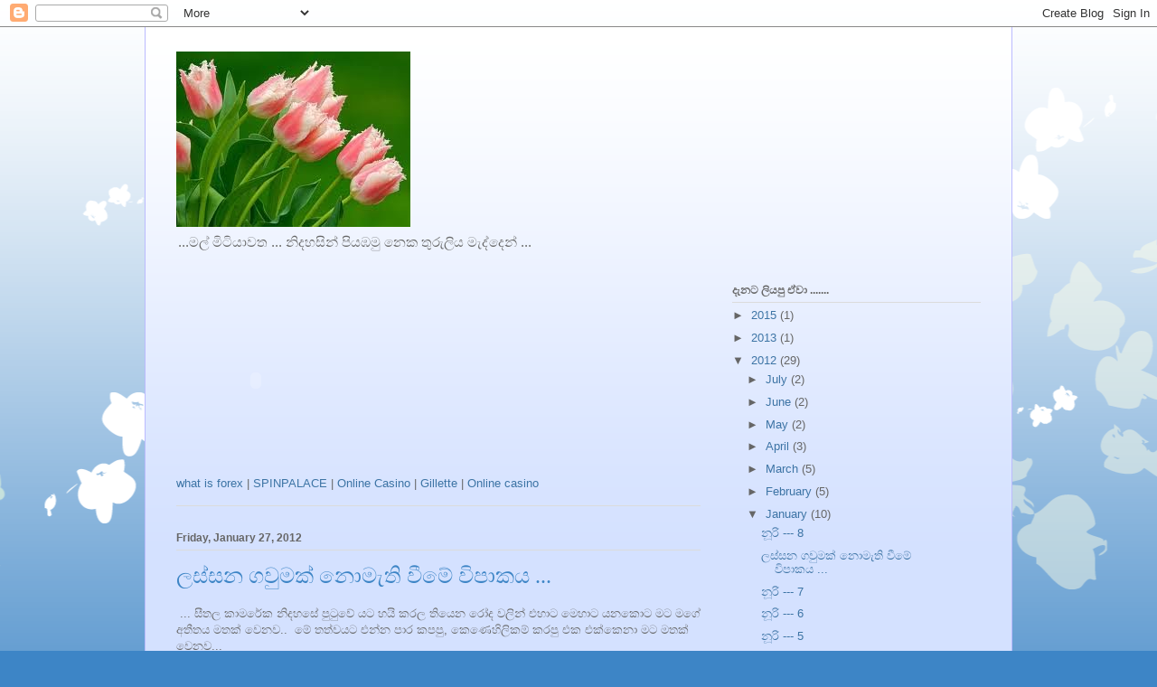

--- FILE ---
content_type: text/html; charset=UTF-8
request_url: https://malmitiyawatha-sammani.blogspot.com/2012/01/blog-post_26.html
body_size: 31004
content:
<!DOCTYPE html>
<html class='v2' dir='ltr' lang='en'>
<head>
<link href='https://www.blogger.com/static/v1/widgets/335934321-css_bundle_v2.css' rel='stylesheet' type='text/css'/>
<meta content='width=1100' name='viewport'/>
<meta content='text/html; charset=UTF-8' http-equiv='Content-Type'/>
<meta content='blogger' name='generator'/>
<link href='https://malmitiyawatha-sammani.blogspot.com/favicon.ico' rel='icon' type='image/x-icon'/>
<link href='http://malmitiyawatha-sammani.blogspot.com/2012/01/blog-post_26.html' rel='canonical'/>
<link rel="alternate" type="application/atom+xml" title="...මල&#3530; ම&#3538;ට&#3538;ය&#3535;වත ... - Atom" href="https://malmitiyawatha-sammani.blogspot.com/feeds/posts/default" />
<link rel="alternate" type="application/rss+xml" title="...මල&#3530; ම&#3538;ට&#3538;ය&#3535;වත ... - RSS" href="https://malmitiyawatha-sammani.blogspot.com/feeds/posts/default?alt=rss" />
<link rel="service.post" type="application/atom+xml" title="...මල&#3530; ම&#3538;ට&#3538;ය&#3535;වත ... - Atom" href="https://www.blogger.com/feeds/135209007625765444/posts/default" />

<link rel="alternate" type="application/atom+xml" title="...මල&#3530; ම&#3538;ට&#3538;ය&#3535;වත ... - Atom" href="https://malmitiyawatha-sammani.blogspot.com/feeds/177452030723170050/comments/default" />
<!--Can't find substitution for tag [blog.ieCssRetrofitLinks]-->
<meta content='http://malmitiyawatha-sammani.blogspot.com/2012/01/blog-post_26.html' property='og:url'/>
<meta content='ලස්සන ගවුමක් නොමැති වීමේ විපාකය ...' property='og:title'/>
<meta content=' ... සීතල කාමරේක නිදහසේ පු‍ටුවේ යට හයි කරල තියෙන රෝද වලින් එහාට මෙහාට යනකොට මට මගේ අතීතය මතක් වෙනව..  මේ තත්වයට එන්න පාර කපපු, කෙණෙහිලිකම් ක...' property='og:description'/>
<title>...මල&#3530; ම&#3538;ට&#3538;ය&#3535;වත ...: ලස&#3530;සන ගව&#3540;මක&#3530; න&#3548;ම&#3536;ත&#3538; ව&#3539;ම&#3546; ව&#3538;ප&#3535;කය ...</title>
<style id='page-skin-1' type='text/css'><!--
/*
-----------------------------------------------
Blogger Template Style
Name:     Ethereal
Designer: Jason Morrow
URL:      jasonmorrow.etsy.com
----------------------------------------------- */
/* Content
----------------------------------------------- */
body {
font: normal normal 13px Arial, Tahoma, Helvetica, FreeSans, sans-serif;
color: #666666;
background: #3d85c6 none repeat-x scroll top left;
}
html body .content-outer {
min-width: 0;
max-width: 100%;
width: 100%;
}
a:link {
text-decoration: none;
color: #3d74a5;
}
a:visited {
text-decoration: none;
color: #4d469c;
}
a:hover {
text-decoration: underline;
color: #3d74a5;
}
.main-inner {
padding-top: 15px;
}
.body-fauxcolumn-outer {
background: transparent url(//themes.googleusercontent.com/image?id=0BwVBOzw_-hbMMDZjM2Q4YjctMTY2OC00ZGU2LWJjZDYtODVjOGRiOThlMGQ3) repeat-x scroll top center;
}
.content-fauxcolumns .fauxcolumn-inner {
background: #d4e1ff url(//www.blogblog.com/1kt/ethereal/white-fade.png) repeat-x scroll top left;
border-left: 1px solid #bbbbff;
border-right: 1px solid #bbbbff;
}
/* Flexible Background
----------------------------------------------- */
.content-fauxcolumn-outer .fauxborder-left {
width: 100%;
padding-left: 0;
margin-left: -0;
background-color: transparent;
background-image: none;
background-repeat: no-repeat;
background-position: left top;
}
.content-fauxcolumn-outer .fauxborder-right {
margin-right: -0;
width: 0;
background-color: transparent;
background-image: none;
background-repeat: no-repeat;
background-position: right top;
}
/* Columns
----------------------------------------------- */
.content-inner {
padding: 0;
}
/* Header
----------------------------------------------- */
.header-inner {
padding: 27px 0 3px;
}
.header-inner .section {
margin: 0 35px;
}
.Header h1 {
font: normal normal 60px Times, 'Times New Roman', FreeSerif, serif;
color: #3d74a5;
}
.Header h1 a {
color: #3d74a5;
}
.Header .description {
font-size: 115%;
color: #666666;
}
.header-inner .Header .titlewrapper,
.header-inner .Header .descriptionwrapper {
padding-left: 0;
padding-right: 0;
margin-bottom: 0;
}
/* Tabs
----------------------------------------------- */
.tabs-outer {
position: relative;
background: transparent;
}
.tabs-cap-top, .tabs-cap-bottom {
position: absolute;
width: 100%;
}
.tabs-cap-bottom {
bottom: 0;
}
.tabs-inner {
padding: 0;
}
.tabs-inner .section {
margin: 0 35px;
}
*+html body .tabs-inner .widget li {
padding: 1px;
}
.PageList {
border-bottom: 1px solid #c2d8fa;
}
.tabs-inner .widget li.selected a,
.tabs-inner .widget li a:hover {
position: relative;
-moz-border-radius-topleft: 5px;
-moz-border-radius-topright: 5px;
-webkit-border-top-left-radius: 5px;
-webkit-border-top-right-radius: 5px;
-goog-ms-border-top-left-radius: 5px;
-goog-ms-border-top-right-radius: 5px;
border-top-left-radius: 5px;
border-top-right-radius: 5px;
background: #4eabff none ;
color: #ffffff;
}
.tabs-inner .widget li a {
display: inline-block;
margin: 0;
margin-right: 1px;
padding: .65em 1.5em;
font: normal normal 12px Arial, Tahoma, Helvetica, FreeSans, sans-serif;
color: #666666;
background-color: #c2d8fa;
-moz-border-radius-topleft: 5px;
-moz-border-radius-topright: 5px;
-webkit-border-top-left-radius: 5px;
-webkit-border-top-right-radius: 5px;
-goog-ms-border-top-left-radius: 5px;
-goog-ms-border-top-right-radius: 5px;
border-top-left-radius: 5px;
border-top-right-radius: 5px;
}
/* Headings
----------------------------------------------- */
h2 {
font: normal bold 12px Verdana, Geneva, sans-serif;
color: #666666;
}
/* Widgets
----------------------------------------------- */
.main-inner .column-left-inner {
padding: 0 0 0 20px;
}
.main-inner .column-left-inner .section {
margin-right: 0;
}
.main-inner .column-right-inner {
padding: 0 20px 0 0;
}
.main-inner .column-right-inner .section {
margin-left: 0;
}
.main-inner .section {
padding: 0;
}
.main-inner .widget {
padding: 0 0 15px;
margin: 20px 0;
border-bottom: 1px solid #dbdbdb;
}
.main-inner .widget h2 {
margin: 0;
padding: .6em 0 .5em;
}
.footer-inner .widget h2 {
padding: 0 0 .4em;
}
.main-inner .widget h2 + div, .footer-inner .widget h2 + div {
padding-top: 15px;
}
.main-inner .widget .widget-content {
margin: 0;
padding: 15px 0 0;
}
.main-inner .widget ul, .main-inner .widget #ArchiveList ul.flat {
margin: -15px -15px -15px;
padding: 0;
list-style: none;
}
.main-inner .sidebar .widget h2 {
border-bottom: 1px solid #dbdbdb;
}
.main-inner .widget #ArchiveList {
margin: -15px 0 0;
}
.main-inner .widget ul li, .main-inner .widget #ArchiveList ul.flat li {
padding: .5em 15px;
text-indent: 0;
}
.main-inner .widget #ArchiveList ul li {
padding-top: .25em;
padding-bottom: .25em;
}
.main-inner .widget ul li:first-child, .main-inner .widget #ArchiveList ul.flat li:first-child {
border-top: none;
}
.main-inner .widget ul li:last-child, .main-inner .widget #ArchiveList ul.flat li:last-child {
border-bottom: none;
}
.main-inner .widget .post-body ul {
padding: 0 2.5em;
margin: .5em 0;
list-style: disc;
}
.main-inner .widget .post-body ul li {
padding: 0.25em 0;
margin-bottom: .25em;
color: #666666;
border: none;
}
.footer-inner .widget ul {
padding: 0;
list-style: none;
}
.widget .zippy {
color: #666666;
}
/* Posts
----------------------------------------------- */
.main.section {
margin: 0 20px;
}
body .main-inner .Blog {
padding: 0;
background-color: transparent;
border: none;
}
.main-inner .widget h2.date-header {
border-bottom: 1px solid #dbdbdb;
}
.date-outer {
position: relative;
margin: 15px 0 20px;
}
.date-outer:first-child {
margin-top: 0;
}
.date-posts {
clear: both;
}
.post-outer, .inline-ad {
border-bottom: 1px solid #dbdbdb;
padding: 30px 0;
}
.post-outer {
padding-bottom: 10px;
}
.post-outer:first-child {
padding-top: 0;
border-top: none;
}
.post-outer:last-child, .inline-ad:last-child {
border-bottom: none;
}
.post-body img {
padding: 8px;
}
h3.post-title, h4 {
font: normal normal 24px Times, Times New Roman, serif;
color: #3d85c6;
}
h3.post-title a {
font: normal normal 24px Times, Times New Roman, serif;
color: #3d85c6;
text-decoration: none;
}
h3.post-title a:hover {
color: #3d74a5;
text-decoration: underline;
}
.post-header {
margin: 0 0 1.5em;
}
.post-body {
line-height: 1.4;
}
.post-footer {
margin: 1.5em 0 0;
}
#blog-pager {
padding: 15px;
}
.blog-feeds, .post-feeds {
margin: 1em 0;
text-align: center;
}
.post-outer .comments {
margin-top: 2em;
}
/* Comments
----------------------------------------------- */
.comments .comments-content .icon.blog-author {
background-repeat: no-repeat;
background-image: url([data-uri]);
}
.comments .comments-content .loadmore a {
background: #d4e1ff url(//www.blogblog.com/1kt/ethereal/white-fade.png) repeat-x scroll top left;
}
.comments .comments-content .loadmore a {
border-top: 1px solid #dbdbdb;
border-bottom: 1px solid #dbdbdb;
}
.comments .comment-thread.inline-thread {
background: #d4e1ff url(//www.blogblog.com/1kt/ethereal/white-fade.png) repeat-x scroll top left;
}
.comments .continue {
border-top: 2px solid #dbdbdb;
}
/* Footer
----------------------------------------------- */
.footer-inner {
padding: 30px 0;
overflow: hidden;
}
/* Mobile
----------------------------------------------- */
body.mobile  {
background-size: auto
}
.mobile .body-fauxcolumn-outer {
background: ;
}
.mobile .content-fauxcolumns .fauxcolumn-inner {
opacity: 0.75;
}
.mobile .content-fauxcolumn-outer .fauxborder-right {
margin-right: 0;
}
.mobile-link-button {
background-color: #4eabff;
}
.mobile-link-button a:link, .mobile-link-button a:visited {
color: #ffffff;
}
.mobile-index-contents {
color: #444444;
}
.mobile .body-fauxcolumn-outer {
background-size: 100% auto;
}
.mobile .mobile-date-outer {
border-bottom: transparent;
}
.mobile .PageList {
border-bottom: none;
}
.mobile .tabs-inner .section {
margin: 0;
}
.mobile .tabs-inner .PageList .widget-content {
background: #4eabff none;
color: #ffffff;
}
.mobile .tabs-inner .PageList .widget-content .pagelist-arrow {
border-left: 1px solid #ffffff;
}
.mobile .footer-inner {
overflow: visible;
}
body.mobile .AdSense {
margin: 0 -10px;
}

--></style>
<style id='template-skin-1' type='text/css'><!--
body {
min-width: 960px;
}
.content-outer, .content-fauxcolumn-outer, .region-inner {
min-width: 960px;
max-width: 960px;
_width: 960px;
}
.main-inner .columns {
padding-left: 0;
padding-right: 310px;
}
.main-inner .fauxcolumn-center-outer {
left: 0;
right: 310px;
/* IE6 does not respect left and right together */
_width: expression(this.parentNode.offsetWidth -
parseInt("0") -
parseInt("310px") + 'px');
}
.main-inner .fauxcolumn-left-outer {
width: 0;
}
.main-inner .fauxcolumn-right-outer {
width: 310px;
}
.main-inner .column-left-outer {
width: 0;
right: 100%;
margin-left: -0;
}
.main-inner .column-right-outer {
width: 310px;
margin-right: -310px;
}
#layout {
min-width: 0;
}
#layout .content-outer {
min-width: 0;
width: 800px;
}
#layout .region-inner {
min-width: 0;
width: auto;
}
body#layout div.add_widget {
padding: 8px;
}
body#layout div.add_widget a {
margin-left: 32px;
}
--></style>
<link href='https://www.blogger.com/dyn-css/authorization.css?targetBlogID=135209007625765444&amp;zx=6d90358d-e497-410d-8307-33e69efeee48' media='none' onload='if(media!=&#39;all&#39;)media=&#39;all&#39;' rel='stylesheet'/><noscript><link href='https://www.blogger.com/dyn-css/authorization.css?targetBlogID=135209007625765444&amp;zx=6d90358d-e497-410d-8307-33e69efeee48' rel='stylesheet'/></noscript>
<meta name='google-adsense-platform-account' content='ca-host-pub-1556223355139109'/>
<meta name='google-adsense-platform-domain' content='blogspot.com'/>

</head>
<body class='loading variant-blossoms1Blue'>
<div class='navbar section' id='navbar' name='Navbar'><div class='widget Navbar' data-version='1' id='Navbar1'><script type="text/javascript">
    function setAttributeOnload(object, attribute, val) {
      if(window.addEventListener) {
        window.addEventListener('load',
          function(){ object[attribute] = val; }, false);
      } else {
        window.attachEvent('onload', function(){ object[attribute] = val; });
      }
    }
  </script>
<div id="navbar-iframe-container"></div>
<script type="text/javascript" src="https://apis.google.com/js/platform.js"></script>
<script type="text/javascript">
      gapi.load("gapi.iframes:gapi.iframes.style.bubble", function() {
        if (gapi.iframes && gapi.iframes.getContext) {
          gapi.iframes.getContext().openChild({
              url: 'https://www.blogger.com/navbar/135209007625765444?po\x3d177452030723170050\x26origin\x3dhttps://malmitiyawatha-sammani.blogspot.com',
              where: document.getElementById("navbar-iframe-container"),
              id: "navbar-iframe"
          });
        }
      });
    </script><script type="text/javascript">
(function() {
var script = document.createElement('script');
script.type = 'text/javascript';
script.src = '//pagead2.googlesyndication.com/pagead/js/google_top_exp.js';
var head = document.getElementsByTagName('head')[0];
if (head) {
head.appendChild(script);
}})();
</script>
</div></div>
<div class='body-fauxcolumns'>
<div class='fauxcolumn-outer body-fauxcolumn-outer'>
<div class='cap-top'>
<div class='cap-left'></div>
<div class='cap-right'></div>
</div>
<div class='fauxborder-left'>
<div class='fauxborder-right'></div>
<div class='fauxcolumn-inner'>
</div>
</div>
<div class='cap-bottom'>
<div class='cap-left'></div>
<div class='cap-right'></div>
</div>
</div>
</div>
<div class='content'>
<div class='content-fauxcolumns'>
<div class='fauxcolumn-outer content-fauxcolumn-outer'>
<div class='cap-top'>
<div class='cap-left'></div>
<div class='cap-right'></div>
</div>
<div class='fauxborder-left'>
<div class='fauxborder-right'></div>
<div class='fauxcolumn-inner'>
</div>
</div>
<div class='cap-bottom'>
<div class='cap-left'></div>
<div class='cap-right'></div>
</div>
</div>
</div>
<div class='content-outer'>
<div class='content-cap-top cap-top'>
<div class='cap-left'></div>
<div class='cap-right'></div>
</div>
<div class='fauxborder-left content-fauxborder-left'>
<div class='fauxborder-right content-fauxborder-right'></div>
<div class='content-inner'>
<header>
<div class='header-outer'>
<div class='header-cap-top cap-top'>
<div class='cap-left'></div>
<div class='cap-right'></div>
</div>
<div class='fauxborder-left header-fauxborder-left'>
<div class='fauxborder-right header-fauxborder-right'></div>
<div class='region-inner header-inner'>
<div class='header section' id='header' name='Header'><div class='widget Header' data-version='1' id='Header1'>
<div id='header-inner'>
<a href='https://malmitiyawatha-sammani.blogspot.com/' style='display: block'>
<img alt='...මල් මිටියාවත ...' height='194px; ' id='Header1_headerimg' src='https://blogger.googleusercontent.com/img/b/R29vZ2xl/AVvXsEhDFuyLMYEHhpoRnXHDdT9vIGfZuDpT9sx-l6iQ-t6TykKC_d0hoTl6V2IwG9BA0C5G9c05ZoWo7O2qETf1HE8EjTzvp8Ngl6m78T81-RlS2QqWNFMhWC1WgQuJhhK2tf0WuBdozlJ10do/s1600/FLOWERS.bmp' style='display: block' width='259px; '/>
</a>
<div class='descriptionwrapper'>
<p class='description'><span>...මල&#3530; ම&#3538;ට&#3538;ය&#3535;වත ...

න&#3538;දහස&#3538;න&#3530; ප&#3538;යඹම&#3540; න&#3545;ක ත&#3540;ර&#3540;ල&#3538;ය ම&#3536;ද&#3530;ද&#3545;න&#3530; ...</span></p>
</div>
</div>
</div></div>
</div>
</div>
<div class='header-cap-bottom cap-bottom'>
<div class='cap-left'></div>
<div class='cap-right'></div>
</div>
</div>
</header>
<div class='tabs-outer'>
<div class='tabs-cap-top cap-top'>
<div class='cap-left'></div>
<div class='cap-right'></div>
</div>
<div class='fauxborder-left tabs-fauxborder-left'>
<div class='fauxborder-right tabs-fauxborder-right'></div>
<div class='region-inner tabs-inner'>
<div class='tabs no-items section' id='crosscol' name='Cross-Column'></div>
<div class='tabs no-items section' id='crosscol-overflow' name='Cross-Column 2'></div>
</div>
</div>
<div class='tabs-cap-bottom cap-bottom'>
<div class='cap-left'></div>
<div class='cap-right'></div>
</div>
</div>
<div class='main-outer'>
<div class='main-cap-top cap-top'>
<div class='cap-left'></div>
<div class='cap-right'></div>
</div>
<div class='fauxborder-left main-fauxborder-left'>
<div class='fauxborder-right main-fauxborder-right'></div>
<div class='region-inner main-inner'>
<div class='columns fauxcolumns'>
<div class='fauxcolumn-outer fauxcolumn-center-outer'>
<div class='cap-top'>
<div class='cap-left'></div>
<div class='cap-right'></div>
</div>
<div class='fauxborder-left'>
<div class='fauxborder-right'></div>
<div class='fauxcolumn-inner'>
</div>
</div>
<div class='cap-bottom'>
<div class='cap-left'></div>
<div class='cap-right'></div>
</div>
</div>
<div class='fauxcolumn-outer fauxcolumn-left-outer'>
<div class='cap-top'>
<div class='cap-left'></div>
<div class='cap-right'></div>
</div>
<div class='fauxborder-left'>
<div class='fauxborder-right'></div>
<div class='fauxcolumn-inner'>
</div>
</div>
<div class='cap-bottom'>
<div class='cap-left'></div>
<div class='cap-right'></div>
</div>
</div>
<div class='fauxcolumn-outer fauxcolumn-right-outer'>
<div class='cap-top'>
<div class='cap-left'></div>
<div class='cap-right'></div>
</div>
<div class='fauxborder-left'>
<div class='fauxborder-right'></div>
<div class='fauxcolumn-inner'>
</div>
</div>
<div class='cap-bottom'>
<div class='cap-left'></div>
<div class='cap-right'></div>
</div>
</div>
<!-- corrects IE6 width calculation -->
<div class='columns-inner'>
<div class='column-center-outer'>
<div class='column-center-inner'>
<div class='main section' id='main' name='Main'><div class='widget HTML' data-version='1' id='HTML1'>
<div class='widget-content'>
<object id="counters99" allowscriptaccess="always" type="application/x-shockwave-flash" data="http://static.99widgets.com/counters/swf/counters.swf?id=969813_2&ln=en" width="175" height="200" wmode="transparent"><param name="allowscriptaccess" value="always" /><param name="movie" value="//static.99widgets.com/counters/swf/counters.swf?id=969813_2&amp;ln=en"><param name="wmode" value="transparent" /><embed src="//static.99widgets.com/counters/swf/counters.swf?id=969813_2&amp;ln=en" type="application/x-shockwave-flash" allowscriptaccess="always" wmode="transparent" width="175" height="200"></embed><br /><a href="http://www.amigafx.com/forex-trading/what-is-forex.html">what is forex</a> | <a href="http://www.onlinecasinoextra.com/spin-palace-casino-onlinecasinoreview.html">SPINPALACE</a> | <a href="http://www.onlinecasinoextra.com/au/">Online Casino</a> | <a href="http://www.shavingbuy.com/">Gillette</a> | <a href="http://www.mpthrill.com/za/">Online casino</a></object>
</div>
<div class='clear'></div>
</div><div class='widget Blog' data-version='1' id='Blog1'>
<div class='blog-posts hfeed'>

          <div class="date-outer">
        
<h2 class='date-header'><span>Friday, January 27, 2012</span></h2>

          <div class="date-posts">
        
<div class='post-outer'>
<div class='post hentry uncustomized-post-template' itemprop='blogPost' itemscope='itemscope' itemtype='http://schema.org/BlogPosting'>
<meta content='135209007625765444' itemprop='blogId'/>
<meta content='177452030723170050' itemprop='postId'/>
<a name='177452030723170050'></a>
<h3 class='post-title entry-title' itemprop='name'>
ලස&#3530;සන ගව&#3540;මක&#3530; න&#3548;ම&#3536;ත&#3538; ව&#3539;ම&#3546; ව&#3538;ප&#3535;කය ...
</h3>
<div class='post-header'>
<div class='post-header-line-1'></div>
</div>
<div class='post-body entry-content' id='post-body-177452030723170050' itemprop='description articleBody'>
&nbsp;... ස&#3539;තල ක&#3535;මර&#3546;ක න&#3538;දහස&#3546; ප&#3540;&#8205;ට&#3540;ව&#3546; යට හය&#3538; කරල ත&#3538;ය&#3545;න ර&#3549;ද වල&#3538;න&#3530; එහ&#3535;ට ම&#3545;හ&#3535;ට යනක&#3548;ට මට මග&#3546; අත&#3539;තය මතක&#3530; ව&#3545;නව..&nbsp; ම&#3546; තත&#3530;වයට එන&#3530;න ප&#3535;ර කපප&#3540;, ක&#3545;ණ&#3545;හ&#3538;ල&#3538;කම&#3530; කරප&#3540; එක එක&#3530;ක&#3545;න&#3535; මට මතක&#3530; ව&#3545;නව...&nbsp; <br />
<br />
ප&#3540;&#3458;ච&#3538; ක&#3535;ල&#3546;ද&#3538; හ&#3548;ස&#3530;ටල&#3530; එක&#3546; ඉන&#3530;නක&#3548;ට උන&#3540; ස&#3538;ද&#3540;ව&#3539;මක&#3530; මට මතක&#3530; ව&#3545;නව... අහ&#3538;&#3458;සක බල&#3535;ප&#3548;ර&#3548;ත&#3530;ත&#3540; ප&#3548;ද&#3538;යකට එක ස&#3536;ර&#3546; පය&#3538;න&#3530; ගහල ව&#3538;න&#3535;ශ කරප&#3540; ම&#3536;ඩම&#3530; ක&#3545;න&#3545;ක&#3540;ත&#3530;, කරප&#3540; ව&#3538;න&#3535;ශ&#3545; වහන&#3530;න අහ&#3538;&#3458;සක උත&#3530;ස&#3535;හයක&#3530; ගත&#3530;ත&#3540; තවත&#3530; ම&#3536;ඩම&#3530; ක&#3545;න&#3545;ක&#3540;ත&#3530; එක&#3530;ක ම&#3458; ඇත&#3540;ල&#3540; මග&#3545; හ&#3548;ස&#3530;ටල&#3530; ය&#3535;ල&#3540;ව&#3548; ද&#3545;න&#3530;නග&#3545; කත&#3535;ව තමය&#3538; ම&#3546;... <br />
<br />
ම&#3546; කථ&#3535;ව ල&#3538;යන&#3530;න&#3545; ලම&#3535; මනස ක&#3548;ය&#3538;තරම&#3530; ද&#3540;රට ස&#3458;ව&#3546;ද&#3539;ද ක&#3538;යන එක ප&#3536;හ&#3536;ද&#3538;ල&#3538; කරන&#3530;නත&#3530; ඒ වග&#3546;ම ම&#3546; ව&#3538;ද&#3538;යට හ&#3536;ස&#3538;ර&#3545;න ග&#3540;ර&#3540;වර&#3540; එක&#3530;ක&#3545;න&#3545;ක&#3530; හර&#3538; ම&#3546; ප&#3549;ස&#3530;ට&#3530; එක ක&#3538;ය&#3545;ව&#3530;ව&#3548;ත&#3530; ම&#3538;න&#3530; ඉද&#3538;ර&#3538;යටවත&#3530; ච&#3540;ට&#3530;ටක&#3530; හර&#3538; හ&#3536;ද&#3545;ය&#3538; ක&#3538;යල හ&#3538;ත&#3535;ග&#3545;නය&#3538; ... එහ&#3545;නම&#3530; ම&#3545;න&#3530;න කථ&#3535;ව... <br />
<br />
ම&#3546; ස&#3538;ද&#3530;ද&#3538;යට ම&#3458; ම&#3540;හ&#3540;ණ ද&#3540;න&#3530;න&#3545; පලම&#3540; ප&#3535;සල ද&#3538; වත&#3530; <a href="http://malmitiyawatha-sammani.blogspot.com/2011/12/blog-post_20.html" target="_blank"><span style="color: magenta;">අබ&#3546;රත&#3530;න සර&#3530; මග&#3545;න&#3530; පල&#3538;ගත&#3530;ත&#3540; ඉස&#3530;ක&#3549;ල&#3545;ද&#3538;වත&#3530;</span></a> න&#3545;ව&#3538;. ඊට පස&#3530;ස&#3545; ශ&#3538;ශ&#3530;යත&#3530;ව ව&#3538;භ&#3535;ග&#3545; ප&#3535;ස&#3530;ව&#3545;ල හයවසරට ඇත&#3540;ල&#3530; ව&#3540;න&#3540; ඉස&#3530;ක&#3549;ල&#3545;ද&#3538;... ග&#3545;දරට ග&#3548;ඩ&#3535;ක&#3530; ද&#3540;ර&#3538;න&#3530; තම&#3535; ඉස&#3530;ක&#3549;ල&#3545; ත&#3538;බ&#3540;න&#3545;. ඒ න&#3538;ස&#3535;ම අප&#3538;ව හ&#3548;ස&#3530;ටල&#3530; ද&#3536;ම&#3530;ම&#3535;. අප&#3538; ක&#3538;ව&#3530;ව&#3545; අක&#3530;ක&#3538;ය&#3538; ම&#3535;ය&#3538;. ම&#3535;ව හයවසරට ඇත&#3540;ල&#3530;කරනක&#3548;ට අක&#3530;ක&#3538; ඒ ඉස&#3530;ක&#3549;ල&#3545; ඉග&#3545;න ගන&#3538;ම&#3538;න&#3530; හ&#3538;ට&#3538;ය&#3545;. ස&#3545;නස&#3540;ර&#3535;ද දවල&#3530; ව&#3545;නක&#3548;ට අම&#3530;ම එනව&#3535; අප&#3538;ව බලන&#3530;න. ම&#3548;කද අම&#3530;මත&#3530; ක&#3535;ර&#3530;ය&#3535;ලයක ව&#3536;ඩ. න&#3538;ව&#3535;ඩ&#3540; ස&#3545;නස&#3540;ර&#3535;ද&#3535;ට ඉර&#3538;දට ව&#3538;තරය&#3538;, ඉත&#3538;&#3458; ඔහ&#3548;ම අම&#3530;ම හ&#3548;ස&#3530;ටල&#3530; ප&#3535;ර&#3545;න&#3530; මත&#3540;ව&#3545;නක&#3458; අක&#3530;ක&#3538;ය&#3538; ම&#3535;ය&#3538; බල&#3535;ග&#3545;න ඉන&#3530;න&#3545;. හර&#3538;යටම අම&#3530;මග&#3546; ම&#3542;ණ ප&#3546;න&#3530;න පට&#3458;ගන&#3530;නක&#3548;ට අප&#3538; ද&#3545;න&#3530;නට ඇඩ&#3545;න&#3530;න පට&#3458;ගන&#3530;නව&#3535;... ඔය ඇඩ&#3538;ල&#3530;ල ව&#3536;ඩ&#3538;ම අක&#3530;ක&#3538;ග&#3545;.. ඇඩ&#3539;ම&#3545; බල&#3535;ප&#3548;ර&#3548;ත&#3530;ත&#3540;ව තමය&#3538; "හ&#3548;ස&#3530;ටල&#3530; ඉන&#3530;න බ&#3536;හ&#3536; ග&#3545;දර එක&#3530;කන&#3530; යන&#3530;න ක&#3538;යන එක... ".. හ&#3548;ස&#3530;ටල&#3530; එකක හ&#3538;රව&#3545;ල&#3535; උද&#3546; බ&#3545;ල&#3530; එකට න&#3536;ග&#3538;ටල&#3535; ක&#3535;ලසටහනට ව&#3536;ඩ කරන&#3530;න ප&#3540;&#3458;ච&#3538; අප&#3538; අක&#3536;මත&#3538;ය&#3538;..&nbsp;&nbsp; ඔහ&#3548;ම අඩන ක&#3548;ට අම&#3530;ම&#3538;ත&#3530; අන&#3530;ත&#3538;මට අඩනව&#3535;.. එතක&#3548;ට තම&#3535; අප&#3538; නවත&#3530;වන&#3530;න&#3545; ඇඩ&#3538;ල&#3530;ල.. "ඔය&#3535;ල ඉග&#3545;නගත&#3530;ත&#3545; න&#3536;ත&#3530;නම&#3530; මට ව&#3536;ඩක&#3530; න&#3537;න&#3545; මග&#3545; රත&#3530;තර&#3458; ප&#3540;ත&#3546; ... " ක&#3538;යල&#3535; තම&#3535; අම&#3530;ම&#3538; අප&#3545;න&#3530; සම&#3540;ග&#3545;න ග&#3545;දර යන&#3530;න&#3545;... (ම&#3546; ක&#3538;යප&#3540; ට&#3538;කනම&#3530; කථ&#3535;වට අද&#3535;ල න&#3536;හ&#3530; න&#3546;ද,)<br />
<br />
<br />
ඔන&#3530;න ඔහ&#3548;ම ඔහ&#3548;ම ක&#3535;ල&#3545; යනක&#3548;ට ඉන&#3530;ග&#3530;ල&#3538;ශ&#3530; ඩ&#3546; එකක&#3530; ආව&#3535;. ඕකට අප&#3538;ට, හය වසර&#3545; ලමය&#3538;න&#3530;ට අය&#3538;ටම&#3530; ක&#3539;පයක&#3530; කරන&#3530;න අවසරය ල&#3536;බ&#3540;න...&nbsp; <br />
<br />
අප&#3546; පන&#3530;ත&#3538;යට ම&#3536;ඩම&#3530; ක&#3535;න&#3530;ත&#3538; තම&#3535; ඉ&#3458;ග&#3530;&#8205;ර&#3539;ස&#3538; ඉග&#3536;න&#3530;න&#3540;ව&#3545;. ඉත&#3538;&#3458; එය&#3535; අප&#3538;ව ස&#3542;ද&#3535;නම&#3530; කල&#3535; ඉන&#3530;ග&#3530;&#8205;ර&#3539;ස&#3538; ග&#3539;තයකට. අර එක&#3530;ස&#3538; ම&#3549;ස&#3538;ක&#3535;ට&#3549; ක&#3538;යල ත&#3538;ය&#3545;න&#3530;න&#3545;.. අන&#3530;න ඒකට... ඔන&#3530;න ද&#3536;න&#3530; සද&#3540;ද&#3535;.. ස&#3538;ක&#3540;ර&#3535;දට තම&#3535; උත&#3530;සව&#3546; ල&#3537;ස&#3530;ත&#3538; කරල&#3535; ත&#3538;බ&#3540;න&#3546;.. සද&#3540;ද, අගහර&#3540;ව&#3535;ද, බද&#3535;ද&#3535; හ&#3548;දට ස&#3538;න&#3530;ද&#3540;ව ප&#3530;&#8205;ර&#3536;ක&#3530;ට&#3538;ස&#3530; කල&#3535;... ම&#3540;ලද&#3538; ලමය&#3538; 20ක&#3530; වග&#3546; තම&#3530;ය&#3538; හ&#3538;ට&#3538;ය&#3545;. ග&#3537;න&#3540; ලමය&#3538; ව&#3538;තරය&#3538;.... හ&#3548;ස&#3530;ටල&#3530; එක&#3545;න&#3530; හ&#3538;ට&#3538;ය&#3545; ලමය&#3538; ත&#3540;නය&#3538; ම&#3535;ත&#3530; එක&#3530;ක. <br />
<br />
ඔය ම&#3536;ඩම&#3530; අප&#3538; ලගට ඇව&#3538;ල&#3530;ල හර&#3538;ම ආදර&#3545;න&#3530; තමය&#3538; ක&#3538;යල ද&#3545;න&#3530;න&#3545; "ම&#3545;හ&#3545;ම ගයන&#3530;න........ හඩ උස&#3530; පහත&#3530; කරන&#3530;න,.............. කට ඇරල ක&#3538;යන&#3530;න&nbsp; " ක&#3538;යක&#3538;ය&#3535; ... ඒත&#3530; ඒ හ&#3536;මද&#3546;ම ම&#3542;න&#3538;ච&#3530;ච&#3535;වට ව&#3538;තරය&#3538; ක&#3538;යල අප&#3538;ට ත&#3546;ර&#3540;න&#3546; පස&#3530;ස&#3545;... <br />
<br />
බද&#3535;ද&#3535; ම&#3536;ඩම&#3530; ක&#3538;ව&#3530;ව අප&#3538;ට ම&#3546; ස&#3538;&#3458;ද&#3540;වට අද&#3538;න&#3530;න ඕන&#3545; ලස&#3530;සනම ලස&#3530;සන ගව&#3540;ම&#3530;.. ඒ න&#3538;ස&#3535; හ&#3545;ට එනක&#3548;ට ම&#3546;කට හර&#3538;යන ගව&#3540;මක&#3530; ග&#3546;න&#3530;න ක&#3538;යල... ඔන&#3530;න එතක&#3548;ට තමය&#3538; අප&#3538;ට, ඒ ක&#3538;ව&#3530;ව&#3545; හ&#3548;ස&#3530;ටල&#3530; ගර&#3530;ල&#3530;ස&#3530;ලට ද&#3545;ය&#3530;ය&#3548; ස&#3538;හ&#3538; උන&#3546;.. <br />
<br />
"අප&#3538;ට හ&#3548;ස&#3530;ටල&#3530; එක&#3546; ඔව&#3530;ව ත&#3538;ය&#3545;න&#3530;ව&#3536;ය&#3538; !"&nbsp; <br />
<br />
අප&#3538; ඉස&#3530;ස&#3545;ල&#3530;ලම තම තමන&#3530;ග&#3546; ස&#3542;ට&#3530;ක&#3546;ස&#3530; ඇද ඇද බ&#3536;ල&#3540;ව..&nbsp; හර&#3538;යට ගව&#3540;මක&#3530; මවලවත&#3530; ඇත&#3538; වග&#3546;.. හ&#3548;ස&#3530;ටල&#3530; එක&#3546; ඉත&#3538;&#3458; ප&#3535;ට&#3538; ෆ&#3530;&#8205;ර&#3548;ක&#3530;ස&#3530; ත&#3538;ය&#3458; ඉන&#3530;න&#3545; කව&#3540;ද ? ඊලගට මම නම&#3530; අක&#3530;ක&#3538;ග&#3545; ස&#3542;ට&#3530;ක&#3546;ස&#3530; එක ඇදල බ&#3536;ල&#3540;ව...<br />
<br />
&nbsp;ම&#3530;හ&#3540;... න&#3537;.. ද&#3536;න&#3530; අප&#3538; අඩනව... <br />
<br />
ඔන&#3530;න හ&#3548;ස&#3530;ටල&#3530; එක&#3546; අක&#3530;කල ක&#3539;පද&#3545;න&#3545;ක&#3540;ත&#3530; අප&#3538; ග&#3536;න පහන&#3530; ස&#3538;ත&#3538;න&#3530; හ&#3538;තල එය&#3535;ල ලගවත&#3530; ත&#3538;ය&#3545;නවද බ&#3536;ල&#3540;ව.. <br />
<br />
ම&#3530;හ&#3540;.. <br />
<br />
අප&#3538; හයවසර&#3545;.. ප&#3548;ඩ&#3538; සය&#3538;ස&#3530; ගව&#3540;මක&#3530; හ&#3548;ය&#3535;ගන&#3530;න බ&#3536;ර&#3538;උන&#3535;.. <br />
<br />
අම&#3530;ම&#3538; එන&#3530;න&#3545; ස&#3545;නස&#3540;ර&#3535;ද&#3535;... ඒ දවස&#3530;වල ඉත&#3538;&#3458; ද&#3536;න&#3530; වග&#3546; ට&#3545;ල&#3538;ෆ&#3549;න&#3530; ත&#3538;බ&#3530;බ&#3545; න&#3537;න&#3545;. අම&#3530;ම&#3538;ග&#3545; ඔ&#8205;ෆ&#3538;ස&#3530; එකටනම&#3530; ක&#3549;ල&#3530; කරන&#3530;න ත&#3538;බ&#3530;බ.. ඒත&#3530; ඒ ක&#3535;ල&#3545; හ&#3548;ස&#3530;ටල&#3530; එක&#3546; ට&#3545;ල&#3538;ෆ&#3549;න&#3530; න&#3537;න&#3545; ක&#3538;යන&#3530;න. <br />
<br />
අප&#3546; ම&#3546; ගව&#3540;ම&#3530; හ&#3545;ව&#3538;ල&#3530;ල ම&#3546;ට&#3530;&#8205;රන&#3530; ම&#3536;ඩම&#3530;ටත&#3530; ආර&#3458;ච&#3538; ව&#3545;ල&#3535; ඒ ව&#3545;නක&#3548;ට. ම&#3546;ට&#3530;&#8205;රන&#3530; ම&#3536;ඩම&#3530; ඇර&#3540;ණම අප&#3546; හය වසරට ඉ&#3458;ග&#3530;&#8205;ර&#3539;ස&#3538; උගන&#3530;නන තවත&#3530; ම&#3536;ඩම&#3530; ක&#3545;න&#3545;ක&#3530; හ&#3538;ට&#3538;ය සශ&#3538;කල ක&#3538;යල, හ&#3548;ස&#3530;ටල&#3530; එක&#3546; නතර ව&#3545;ල&#3535;.. ඔන&#3530;න ම&#3546;ට&#3530;&#8205;රන&#3530; ම&#3536;ඩම&#3530; ශශ&#3538; ම&#3536;ඩම&#3530;වත&#3530; එක&#3530;කරග&#3545;න ඇව&#3538;ත&#3530; ඇහ&#3540;ව.. අප&#3538; ඉත&#3538;&#3458; අඩ අඩ ව&#3538;ස&#3530;තර&#3546; ක&#3538;ව&#3530;වම ම&#3536;ඩම&#3530;ලට හර&#3538; ද&#3540;කය&#3538;.. ශශ&#3538; ම&#3536;ඩම&#3530; අර අප&#3538;ට ස&#3538;&#3458;ද&#3540;ව ප&#3530;&#8205;රක&#3530;ට&#3538;ස&#3530; කරන ම&#3536;ඩම&#3530;ට බයය&#3538;..ම&#3548;කද එය&#3535; තර&#3540;ණය&#3538; ,,, ක&#3535;න&#3530;ත&#3538; ම&#3536;ඩම&#3530; වයසය&#3538; ට&#3538;කක&#3530;... ශශ&#3538; ම&#3536;ඩම&#3540;ත&#3530; ම&#3546;ට&#3530;&#8205;රන&#3530; ම&#3536;ඩම&#3540;ත&#3530; හර&#3538;ම ක&#3546;න&#3530;ත&#3538;ය&#3545;න&#3530; හ&#3538;ට&#3538;ය&#3545; අප&#3546; ව&#3538;ස&#3530;තර&#3545; අහල.. <br />
<br />
"ම&#3548;න&#3535;හර&#3538; කරන&#3530;න බලන&#3530;න ශශ&#3538; " ම&#3546;ට&#3530;&#8205;රන&#3530; ම&#3536;ඩම&#3530; ශශ&#3538; ම&#3536;ඩම&#3530;ට ක&#3538;ව&#3530;ව&#3535;..... <br />
<br />
ද&#3536;න&#3530; අප&#3538;ට බයය&#3538; ම&#3546; ද&#3545;න&#3530;න ර&#3458;ඩ&#3540; ව&#3545;ය&#3538; ක&#3538;යල... ක&#3548;හ&#3548;මහර&#3538; ඉත&#3538;&#3458; කරන&#3530;න ද&#3545;යක&#3530; න&#3536;ත&#3538; ව&#3545;නක&#3548;ට අප&#3538; අප&#3538;ට ත&#3538;බ&#3540;ණ&#3540; හ&#3548;දම ඇද&#3540;ම අරග&#3545;න ග&#3538;ය&#3535; ඉස&#3530;ක&#3549;ල&#3545;.<br />
<br />
පන&#3530;ත&#3538;ය හර&#3538;යට ග&#3549;ස&#3535;ව. එක ලමය&#3545;ක&#3530; වත&#3530; ව&#3535;ඩ&#3538;ව&#3545;ල&#3535; න&#3537;. හ&#3536;ම&#3549;ම එක ප&#3548;ද&#3538;යට ගව&#3540;ම&#3530;වල ව&#3538;ස&#3538;ත&#3540;ර&#3540; බලනව. ම&#3535;ත&#3530; ඩ&#3538;&#3458;ග&#3538;ත&#3530;තක&#3530; ඔල&#3540;ව ඔබ&#3535;ගත&#3530;ත.. <br />
<br />
හප&#3530;ප&#3546; ලස&#3530;සන.. කර රව&#3540;මට කපල, බ&#3549;ර&#3538;ච&#3530;ච&#3538; අත&#3530; ද&#3545;කක&#3530; ද&#3535;ල ඉන ප&#3548;ඩ&#3530;ඩක&#3530; උඩට ද&#3535;ල ද&#3538;ගට ද&#3538;ග&#3546; තට&#3530;&#8205;ට&#3540; තට&#3530;&#8205;ට&#3540; ත&#3538;බ&#3538;ච&#3530;ච&#3538; න&#3538;ස&#3458;සල&#3535;ග&#3545; ගව&#3540;ම... ලමය&#3538; ගව&#3540;ම ද&#3538;ග&#3537;රල ද&#3535;ල ත&#3538;බ&#3530;බ&#3545; ඩ&#3545;ස&#3530; ත&#3540;නක&#3530; එකත&#3540; කරල... ම&#3545;ය&#3535; නම&#3530; අන&#3538;ව&#3535;ර&#3530;යය&#3545;න&#3530;ම ස&#3538;න&#3530;ද&#3540;වට ඉන&#3530;නව ක&#3538;යල අප&#3538; ක&#3535;ටත&#3530; ත&#3546;ර&#3540;න&#3535;.. වනල&#3535; ත&#3538;බ&#3540;න&#3540;&nbsp; තමන&#3530;ග&#3545; ගව&#3540;ම න&#3538;ස&#3458;සල&#3535; ආඩම&#3530;බර&#3545;න&#3530; අරග&#3545;න ඒ ව&#3545;න&#3540;ව&#3545;න&#3530;ම ග&#3545;න&#3535;ප&#3540; ල&#3548;ක&#3540; ෆ&#3530;&#8205;ර&#3545;න&#3530;ච&#3530; ක&#3549;නර&#3530; බ&#3537;ග&#3530; එකකට ඔබ&#3535; ගද&#3530;ද&#3538; ර&#3540;ව&#3538;න&#3538;ත&#3530; ගත&#3530;ත එය&#3535;ග&#3545; ප&#3535;ට&#3538; ගව&#3540;ම එල&#3538;යට. ඒක නම&#3530; ක&#3548;ටය&#3538;... ඒත&#3530; ඒක&#3545; ප&#3538;ට&#3538;පස&#3530;ස&#3545; මහල ත&#3538;බ&#3538;ච&#3530;ච&#3538; ලස&#3530;සනම ලස&#3530;සන සමණලය ! <br />
<br />
<br />
"හ&#3535;න&#3546; කව&#3540;ද ප&#3540;ත&#3546; ම&#3546; ලස&#3530;සන ගව&#3540;ම ග&#3545;න&#3535;ව&#3546; ? " <br />
ද&#3538;ව&#3530;ය ල&#3549;ක&#3545; ග&#3538;හ&#3538;න&#3530; වග&#3546; ගව&#3540;ම&#3530;වල ව&#3538;ස&#3538;ත&#3540;ර&#3540; බලප&#3540; අප&#3538;ට ම&#3536;ඩම&#3530; පන&#3530;ත&#3538;යට එනවවත&#3530; ද&#3536;න&#3540;න&#3545; න&#3537;. <br />
<br />
"ර&#3540;ව&#3538;න&#3538; ... "<br />
<br />
ම&#3536;ඩම&#3530; ර&#3540;ව&#3538;න&#3538;ව ආදර&#3545;න&#3530; ව&#3536;ලදගත&#3530;ත&#3535;.. ද&#3536;න&#3530; ර&#3540;ව&#3538;න&#3538;ත&#3530; ස&#3538;&#3458;ද&#3540;ව ක&#3538;යනව... ඔහ&#3548;ම අප&#3538;ත&#3530; එක&#3530;කම එක එක&#3530;ක&#3545;න&#3535;ග&#3545; ගව&#3540;න&#3530; බල බල ඉදල ප&#3530;&#8205;රක&#3530;ට&#3538;ස&#3530; පට&#3458;ගත&#3530;ත... අප&#3538;නම&#3530; න&#3545;ව&#3545;ය&#3538; ව&#3538;හ&#3538;ල&#3540;වකටවත&#3530; බ&#3537;ග&#3530; ඇර&#3538;ය&#3545;...<br />
<br />
ස&#3538;&#3458;ද&#3540;ව ක&#3538;යන අතර&#3545; එක එක&#3530;ක&#3545;න&#3535; ලගට ග&#3538;හ&#3538;න&#3530; තම තමන&#3530;ග&#3545; ගව&#3540;ම&#3530; බලන&#3530;න ගත&#3530;ත... <br />
<br />
ට&#3538;ක ව&#3545;ල&#3535;වක&#3538;න&#3530; ම&#3536;ඩම&#3530; මග&#3545; ලග.. <br />
<br />
"ඔය&#3535; අද&#3538;න&#3530;න&#3545; ම&#3548;කක&#3530;ද ප&#3536;ට&#3538;ය&#3548; ?" <br />
<br />
"ම&#3536;ඩම&#3530; ම&#3458; හ&#3548;ස&#3530;ටල&#3530; එක&#3546; ඉන&#3530;න&#3545;... ගව&#3540;මක&#3530; ග&#3545;න&#3535;ව&#3545; න&#3536;හ&#3530;... "<br />
<br />
"එතක&#3548;ට ම&#3548;කක&#3530;ද අද&#3538;න&#3530;න&#3545;... ?? ම&#3458; ක&#3538;ව&#3530;වන&#3545; ඊය&#3545; හ&#3536;ම ලමයටම ...&nbsp; "<br />
<br />
"ම&#3536;ඩම&#3530; හ&#3545;ට ම&#3458; අම&#3530;ම&#3538;ට ක&#3538;යල .. " මට ක&#3538;යන&#3530;න හම&#3530;බ උන&#3545; එච&#3530;චරය&#3538; ... <br />
<br />
"හ&#3548;ස&#3530;ටල&#3530; එක&#3546; ඉන&#3530;න ලමය&#3538; කව&#3540;ද තව ඉන&#3530;න&#3545; ? ඔය ලමය&#3538;න&#3530;ට කල&#3538;න&#3530; ක&#3538;යන&#3530;න ත&#3538;බ&#3540;නන&#3545; ඉන&#3530;න&#3545; හ&#3548;ස&#3530;ටල&#3530; ක&#3538;යල එහ&#3545;නම&#3530; මම ඔය&#3535;ලව ගන&#3530;න&#3545; න&#3537;න&#3545; ම&#3546;කට... අය&#3538;ය&#3549; මන&#3530;ද .. යන&#3530;න ග&#3538;හ&#3538;න&#3530; ගව&#3540;මක&#3530; හ&#3548;ය&#3535;ග&#3545;න එන&#3530;න... න&#3536;ත&#3530;නම&#3530; ඉත&#3538;&#3458; ම&#3458; ම&#3545;තන ගව&#3540;ම&#3530; මහන&#3530;නද ?" <br />
<br />
අන&#3538;ත&#3530; හ&#3536;ම ලමයටම ත&#3538;ය&#3545;න අය&#3538;ත&#3538;ව&#3535;ස&#3538;කම හ&#3548;ස&#3530;ටල&#3530; ලමය&#3538;න&#3530;ට න&#3536;ත&#3538;ව&#3545;න&#3530;න&#3546; ඇය&#3538; ක&#3538;යල අප&#3538;ට ඒ දවස&#3530;වල ත&#3546;ර&#3540;න&#3545; න&#3536;හ&#3530;... හයවසර&#3545;ද&#3538; ඉත&#3538;&#3458; ලමය&#3538; ප&#3548;ඩ&#3538;න&#3545;.. ක&#3548;ල&#3530;ල&#3548; ක&#3545;ල&#3530;ල&#3548; ප&#3538;ර&#3538;සක&#3530; ඉද&#3538;ර&#3538;ය&#3546; අප&#3538; ත&#3540;න&#3530;ද&#3545;න&#3535;ග&#3546; ම&#3542;ණ&#3540; ත&#3540;න ඇබර&#3538;ල&#3535; ග&#3538;ය&#3535;... අම&#3535;ර&#3540;ව&#3545;න&#3530; වලක&#3530;ව&#3535; ගත&#3530;ත&#3540; ඇඩ&#3538;ල&#3530;ල පන&#3530;ත&#3538;ය න&#3548;ප&#3545;න&#3545;න තරමට ද&#3540;වග&#3545;න එනක&#3548;ට ඉක&#3538;බ&#3538;ද&#3540;මක&#3530;ම උන&#3535;... ම&#3546;ට&#3530;&#8205;රන&#3530; ම&#3536;ඩම&#3530; අප&#3546; හ&#3548;&#8205;ට&#3540;ත&#3530; කන&#3530;ද&#3540;ල&#3540;ත&#3530; සහ&#3538;තව ත&#3538;බ&#3538;ච&#3530;ච&#3538; ම&#3542;ණ&#3540; ත&#3540;ර&#3540;ල&#3540; කරගත&#3530;ත... ඒ ව&#3545;ල&#3535;ව&#3545; අප&#3545; හ&#3548;ස&#3530;ටල&#3530; එක&#3546; හ&#3538;ටප&#3540; ඉ&#3458;ග&#3530;&#8205;ර&#3539;ස&#3538; ම&#3536;ඩම&#3530; ශශ&#3538; ව&#3545;ල&#3535;වට එය&#3535;ග&#3545; ර&#3542;ම&#3530; එක&#3546; හ&#3538;ට&#3538;ය&#3535;.. <br />
<br />
"ක&#3538;යනව සම&#3530;ම&#3535;න&#3538;,&nbsp; ම&#3548;කද උන&#3546; ?"<br />
<br />
"න&#3536;හ&#3530; න&#3536;හ&#3530; ම&#3536;ඩම&#3530; න&#3536;හ&#3530; ... " <br />
ම&#3548;න&#3535; හර&#3538; ව&#3545;ල&#3535; ම&#3546; ම&#3536;ඩම&#3530; ල ද&#3545;න&#3530;න ඇව&#3538;ල&#3540;න&#3548;ත&#3530; ම&#3539;ට වඩ&#3535; එකක&#3530; ක&#3538;යල හ&#3538;තල මම ම&#3548;ක&#3540;ත&#3530; න&#3548;ක&#3538;ය ඉන&#3530;න ත&#3539;රණය කල&#3535;. <br />
<br />
ඒ උනත&#3530; මම එහ&#3545;ම හ&#3538;තද&#3530;ද&#3538; මග&#3545; ය&#3535;ල&#3540;එක&#3530; ඔක&#3530;ක&#3548;ම ක&#3538;ව&#3530;ව... <br />
<br />
ම&#3536;ඩම&#3530; ම&#3548;න&#3535;වත&#3530; ක&#3538;ව&#3530;ව&#3545; න&#3536;හ&#3530; ඒ ග&#3536;න... ග&#3538;හ&#3538;න&#3530; හය&#3546; අන&#3538;ත&#3530; පන&#3530;ත&#3538;වලත&#3530; ඉන&#3530;න ඔය එක&#3530;ස&#3538; ම&#3549;ස&#3538; ක&#3535;ට&#3548; ස&#3538;&#3458;ද&#3540;වට න&#3536;ත&#3538; ස&#3538;&#3458;ද&#3540; ක&#3538;යන&#3530;න ආස හ&#3536;ම ලම&#3546;ක&#3530;වම එක&#3530;කන&#3530; එන&#3530;න ක&#3538;ව&#3530;ව ම&#3536;ඩම&#3530; අල&#3540;ත&#3530; ස&#3538;&#3458;ද&#3540;වක&#3530; ප&#3540;ර&#3540;ද&#3540; කරනව ක&#3538;යල... ප&#3540;&#3458;ච&#3538; උනත&#3530; පල&#3538;ග&#3536;න&#3539;ම&#3545; ච&#3546;තන&#3535;වක&#3530; අප&#3546; හ&#3538;ත&#3545;ත&#3530; ඒ ව&#3545;නක&#3548;ට ඇත&#3540;ල&#3530; ව&#3545;ල&#3535; ත&#3538;බ&#3540;න&#3545;.. <br />
<br />
ම&#3538;න&#3538;ත&#3530;ත&#3540; ව&#3538;ස&#3530;සක&#3530; ව&#3538;තර යනක&#3548;ට ග&#3548;ඩ&#3535;ක&#3530; ලමය&#3538; එකත&#3540; කරග&#3545;න අප&#3538; හ&#3548;ස&#3530;ටල&#3530; එක&#3546;...<br />
<br />
&nbsp;ම&#3536;ඩම&#3530; අප&#3538;ට ලස&#3530;සන ව&#3545;න ස&#3538;&#3458;ද&#3540;වක&#3530; ප&#3540;ර&#3540;ද&#3540; කල&#3535;... "ව&#3539; ශ&#3536;ල&#3530;ල&#3530; ඕවර&#3530; කම&#3530; " ක&#3538;යල.... <br />
<br />
ඔය ස&#3538;න&#3530;ද&#3540;ව&#3545; අප&#3538; ත&#3540;න&#3530; ද&#3545;න&#3535;ට තන&#3538;ය&#3545;ම ගයන&#3530;නත&#3530; ප&#3540;න&#3530;ච&#3538; ක&#3548;ටස&#3530; ක&#3539;පයක&#3530; ත&#3538;බ&#3540;න..<br />
<br />
අන&#3530;ද&#3538;න ඇද&#3540;ම ව&#3538;ද&#3538;යට ක&#3535;ටත&#3530; හ&#3548;ය&#3535;ගන&#3530;න ප&#3540;ල&#3540;වන&#3530; ස&#3540;ද&#3540; ප&#3535;ට බ&#3530;ලව&#3530;ස&#3530; එකක&#3540;ය&#3538; කල&#3540; ස&#3535;යක&#3540;ය&#3538; ත&#3539;රණය ව&#3540;ණ&#3535;.. ස&#3540;ද&#3540; බ&#3530;ලව&#3530;ස&#3530; ඒ දවස&#3530;වල හ&#3536;ම හ&#3548;ස&#3530;ටල&#3530; ගර&#3530;ල&#3530; ක&#3545;න&#3545;ක&#3540;ටම ත&#3538;බ&#3540;න... බ&#3540;ද&#3540;න&#3530; වද&#3538;න ව&#3545;ල&#3535;වට අද&#3538;න&#3530;න... <br />
<br />
<br />
උත&#3530;සව&#3546; ව&#3545;ල&#3535;ව&#3545; අප&#3546; ස&#3538;&#3458;ද&#3540;වත&#3530; ලස&#3530;සනට ග&#3536;ය&#3540;ව අප&#3538;.. ප&#3530;&#8205;ර&#3546;ක&#3530;ශකය&#3548; අප&#3538;ටත&#3530; අප&#3530;ප&#3540;ඩ&#3538; ග&#3536;හ&#3540;ව... අර ම&#3536;ඩම&#3530;ග&#3545; බ&#3536;බල&#3538; බ&#3536;ල&#3538; ආප&#3540; ලම&#3530;ය&#3538; ට&#3538;කත&#3530; ස&#3538;&#3458;ද&#3540;ව ක&#3538;යල බ&#3536;හ&#3536;ල ග&#3538;ය&#3535;.. එය&#3535;ලටත&#3530; අප&#3538;ට වග&#3546;ම අප&#3530;ප&#3540;ඩ&#3538; ගහප&#3540; එක&nbsp; ව&#3538;තරය&#3538; ව&#3540;න&#3545;.. <br />
<br />
එද&#3535; අර ව&#3538;ද&#3538;යට පන&#3530;ත&#3538;ය&#3545;න&#3530; ක&#3538;ච උන&#3540; අප&#3538;ට ස&#3538;&#3458;ද&#3540;වක&#3530; ක&#3538;යල&#3535; ද&#3539;ල අප&#3538;වත&#3530; ස&#3530;ට&#3546;ජ&#3530; එකට ග&#3545;න&#3535;ප&#3540; ශශ&#3538; ම&#3536;ඩම&#3530;ට මම අදත&#3530; ග&#3550;රව කරනව.. එද&#3535; එහ&#3545;ම ම&#3536;ඩම&#3530; ත&#3539;රණය න&#3548;කල&#3535; නම&#3530; අප&#3538;ට ව&#3545;න&#3530;න&#3545; හ&#3542;ල&#3530;ල හ&#3542;ල&#3530;ල අරග&#3548;ල&#3530;ලන&#3530;ග&#3545; ලස&#3530;සන බලන&#3530;න ව&#3538;තරක&#3530; න&#3538;ස&#3535;.... <br />
<br />
තවත&#3530; ද&#3545;යක&#3530; ......&nbsp; ම&#3546; ක&#3535;න&#3530;ත&#3538; ට&#3539;චර&#3530; ව&#3545;න කව&#3540;ර&#3540;වත&#3530; න&#3545;ව&#3545;ය&#3538;. අර <a href="http://malmitiyawatha-sammani.blogspot.com/2012/01/blog-post.html" target="_blank"><span style="color: magenta;">ක&#3544;ශ&#3538;කර&#3530;ම ප&#3535;ඩම</span></a> උගන&#3530;නප&#3540; සර&#3530; ග&#3545; න&#3549;න&#3535;...&nbsp; .........................<br />
<br />
<br />
ප : ල&#3538; : <br />
නම&#3530; ගම&#3530; ව&#3545;නස&#3530; කල&#3535;.. නම&#3540;ත&#3530; කථ&#3535;ව ඇත&#3530;ත.. ම&#3546; ල&#3538;ව&#3530;ව&#3545; සම&#3530;ම&#3535;න&#3538;ග&#3546; ජ&#3539;ව&#3538;ත&#3545; එක&#3530; අද&#3540;ර&#3540; මතකයක&#3530; ...........<br />
තවත&#3530; එකක&#3530; අව&#3540;ර&#3540;ද&#3530;දක&#3530; ව&#3538;තර යද&#3530;ද&#3538; ඇඩ&#3539;ම&#3545;න&#3530; ජයග&#3530;&#8205;රහණය කළ&#3535; අප&#3538;.. අම&#3530;ම ඉස&#3530;ක&#3549;ල&#3545;ට ක&#3538;ට&#3530;&#8205;ට&#3540;ව&#3545;න&#3530; ග&#3545;යක&#3530; හ&#3536;ද&#3540;ව&#3535;.. ද&#3536;න&#3530; එහ&#3546; තම&#3535; අප&#3545; ගම ....
<div style='clear: both;'></div>
</div>
<div class='post-footer'>
<div class='post-footer-line post-footer-line-1'>
<span class='post-author vcard'>
ල&#3538;ව&#3530;ව&#3546;
<span class='fn' itemprop='author' itemscope='itemscope' itemtype='http://schema.org/Person'>
<meta content='https://www.blogger.com/profile/00532149152545166458' itemprop='url'/>
<a class='g-profile' href='https://www.blogger.com/profile/00532149152545166458' rel='author' title='author profile'>
<span itemprop='name'>Sammani</span>
</a>
</span>
</span>
<span class='post-timestamp'>
at
<meta content='http://malmitiyawatha-sammani.blogspot.com/2012/01/blog-post_26.html' itemprop='url'/>
<a class='timestamp-link' href='https://malmitiyawatha-sammani.blogspot.com/2012/01/blog-post_26.html' rel='bookmark' title='permanent link'><abbr class='published' itemprop='datePublished' title='2012-01-27T12:27:00+05:30'>12:27&#8239;PM</abbr></a>
</span>
<span class='post-comment-link'>
</span>
<span class='post-icons'>
<span class='item-control blog-admin pid-887181357'>
<a href='https://www.blogger.com/post-edit.g?blogID=135209007625765444&postID=177452030723170050&from=pencil' title='Edit Post'>
<img alt='' class='icon-action' height='18' src='https://resources.blogblog.com/img/icon18_edit_allbkg.gif' width='18'/>
</a>
</span>
</span>
<div class='post-share-buttons goog-inline-block'>
<a class='goog-inline-block share-button sb-email' href='https://www.blogger.com/share-post.g?blogID=135209007625765444&postID=177452030723170050&target=email' target='_blank' title='Email This'><span class='share-button-link-text'>Email This</span></a><a class='goog-inline-block share-button sb-blog' href='https://www.blogger.com/share-post.g?blogID=135209007625765444&postID=177452030723170050&target=blog' onclick='window.open(this.href, "_blank", "height=270,width=475"); return false;' target='_blank' title='BlogThis!'><span class='share-button-link-text'>BlogThis!</span></a><a class='goog-inline-block share-button sb-twitter' href='https://www.blogger.com/share-post.g?blogID=135209007625765444&postID=177452030723170050&target=twitter' target='_blank' title='Share to X'><span class='share-button-link-text'>Share to X</span></a><a class='goog-inline-block share-button sb-facebook' href='https://www.blogger.com/share-post.g?blogID=135209007625765444&postID=177452030723170050&target=facebook' onclick='window.open(this.href, "_blank", "height=430,width=640"); return false;' target='_blank' title='Share to Facebook'><span class='share-button-link-text'>Share to Facebook</span></a><a class='goog-inline-block share-button sb-pinterest' href='https://www.blogger.com/share-post.g?blogID=135209007625765444&postID=177452030723170050&target=pinterest' target='_blank' title='Share to Pinterest'><span class='share-button-link-text'>Share to Pinterest</span></a>
</div>
</div>
<div class='post-footer-line post-footer-line-2'>
<span class='post-labels'>
Labels:
<a href='https://malmitiyawatha-sammani.blogspot.com/search/label/%E0%B6%85%E0%B6%AD%E0%B7%8A%E0%B6%AF%E0%B7%90%E0%B6%9A%E0%B7%93%E0%B6%B8%E0%B7%8A' rel='tag'>අත&#3530;ද&#3536;ක&#3539;ම&#3530;</a>
</span>
</div>
<div class='post-footer-line post-footer-line-3'>
<span class='post-location'>
</span>
</div>
</div>
</div>
<div class='comments' id='comments'>
<a name='comments'></a>
<h4>27 comments:</h4>
<div class='comments-content'>
<script async='async' src='' type='text/javascript'></script>
<script type='text/javascript'>
    (function() {
      var items = null;
      var msgs = null;
      var config = {};

// <![CDATA[
      var cursor = null;
      if (items && items.length > 0) {
        cursor = parseInt(items[items.length - 1].timestamp) + 1;
      }

      var bodyFromEntry = function(entry) {
        var text = (entry &&
                    ((entry.content && entry.content.$t) ||
                     (entry.summary && entry.summary.$t))) ||
            '';
        if (entry && entry.gd$extendedProperty) {
          for (var k in entry.gd$extendedProperty) {
            if (entry.gd$extendedProperty[k].name == 'blogger.contentRemoved') {
              return '<span class="deleted-comment">' + text + '</span>';
            }
          }
        }
        return text;
      }

      var parse = function(data) {
        cursor = null;
        var comments = [];
        if (data && data.feed && data.feed.entry) {
          for (var i = 0, entry; entry = data.feed.entry[i]; i++) {
            var comment = {};
            // comment ID, parsed out of the original id format
            var id = /blog-(\d+).post-(\d+)/.exec(entry.id.$t);
            comment.id = id ? id[2] : null;
            comment.body = bodyFromEntry(entry);
            comment.timestamp = Date.parse(entry.published.$t) + '';
            if (entry.author && entry.author.constructor === Array) {
              var auth = entry.author[0];
              if (auth) {
                comment.author = {
                  name: (auth.name ? auth.name.$t : undefined),
                  profileUrl: (auth.uri ? auth.uri.$t : undefined),
                  avatarUrl: (auth.gd$image ? auth.gd$image.src : undefined)
                };
              }
            }
            if (entry.link) {
              if (entry.link[2]) {
                comment.link = comment.permalink = entry.link[2].href;
              }
              if (entry.link[3]) {
                var pid = /.*comments\/default\/(\d+)\?.*/.exec(entry.link[3].href);
                if (pid && pid[1]) {
                  comment.parentId = pid[1];
                }
              }
            }
            comment.deleteclass = 'item-control blog-admin';
            if (entry.gd$extendedProperty) {
              for (var k in entry.gd$extendedProperty) {
                if (entry.gd$extendedProperty[k].name == 'blogger.itemClass') {
                  comment.deleteclass += ' ' + entry.gd$extendedProperty[k].value;
                } else if (entry.gd$extendedProperty[k].name == 'blogger.displayTime') {
                  comment.displayTime = entry.gd$extendedProperty[k].value;
                }
              }
            }
            comments.push(comment);
          }
        }
        return comments;
      };

      var paginator = function(callback) {
        if (hasMore()) {
          var url = config.feed + '?alt=json&v=2&orderby=published&reverse=false&max-results=50';
          if (cursor) {
            url += '&published-min=' + new Date(cursor).toISOString();
          }
          window.bloggercomments = function(data) {
            var parsed = parse(data);
            cursor = parsed.length < 50 ? null
                : parseInt(parsed[parsed.length - 1].timestamp) + 1
            callback(parsed);
            window.bloggercomments = null;
          }
          url += '&callback=bloggercomments';
          var script = document.createElement('script');
          script.type = 'text/javascript';
          script.src = url;
          document.getElementsByTagName('head')[0].appendChild(script);
        }
      };
      var hasMore = function() {
        return !!cursor;
      };
      var getMeta = function(key, comment) {
        if ('iswriter' == key) {
          var matches = !!comment.author
              && comment.author.name == config.authorName
              && comment.author.profileUrl == config.authorUrl;
          return matches ? 'true' : '';
        } else if ('deletelink' == key) {
          return config.baseUri + '/comment/delete/'
               + config.blogId + '/' + comment.id;
        } else if ('deleteclass' == key) {
          return comment.deleteclass;
        }
        return '';
      };

      var replybox = null;
      var replyUrlParts = null;
      var replyParent = undefined;

      var onReply = function(commentId, domId) {
        if (replybox == null) {
          // lazily cache replybox, and adjust to suit this style:
          replybox = document.getElementById('comment-editor');
          if (replybox != null) {
            replybox.height = '250px';
            replybox.style.display = 'block';
            replyUrlParts = replybox.src.split('#');
          }
        }
        if (replybox && (commentId !== replyParent)) {
          replybox.src = '';
          document.getElementById(domId).insertBefore(replybox, null);
          replybox.src = replyUrlParts[0]
              + (commentId ? '&parentID=' + commentId : '')
              + '#' + replyUrlParts[1];
          replyParent = commentId;
        }
      };

      var hash = (window.location.hash || '#').substring(1);
      var startThread, targetComment;
      if (/^comment-form_/.test(hash)) {
        startThread = hash.substring('comment-form_'.length);
      } else if (/^c[0-9]+$/.test(hash)) {
        targetComment = hash.substring(1);
      }

      // Configure commenting API:
      var configJso = {
        'maxDepth': config.maxThreadDepth
      };
      var provider = {
        'id': config.postId,
        'data': items,
        'loadNext': paginator,
        'hasMore': hasMore,
        'getMeta': getMeta,
        'onReply': onReply,
        'rendered': true,
        'initComment': targetComment,
        'initReplyThread': startThread,
        'config': configJso,
        'messages': msgs
      };

      var render = function() {
        if (window.goog && window.goog.comments) {
          var holder = document.getElementById('comment-holder');
          window.goog.comments.render(holder, provider);
        }
      };

      // render now, or queue to render when library loads:
      if (window.goog && window.goog.comments) {
        render();
      } else {
        window.goog = window.goog || {};
        window.goog.comments = window.goog.comments || {};
        window.goog.comments.loadQueue = window.goog.comments.loadQueue || [];
        window.goog.comments.loadQueue.push(render);
      }
    })();
// ]]>
  </script>
<div id='comment-holder'>
<div class="comment-thread toplevel-thread"><ol id="top-ra"><li class="comment" id="c7411283011513888236"><div class="avatar-image-container"><img src="//blogger.googleusercontent.com/img/b/R29vZ2xl/AVvXsEiiNwducVrMLpDhWhq8CJDId_eZfYdk6mRnArZo7hjpMWd6bk1ZCWur45WhBPLXwraShBq7p81xqnmsV47TXrlwExd3d5PX6OwB4vTuur1k8NavCNoGXOv34ID4LdbZcYI/s45-c/me.jpg" alt=""/></div><div class="comment-block"><div class="comment-header"><cite class="user"><a href="https://www.blogger.com/profile/04812913024961506526" rel="nofollow">Dush</a></cite><span class="icon user "></span><span class="datetime secondary-text"><a rel="nofollow" href="https://malmitiyawatha-sammani.blogspot.com/2012/01/blog-post_26.html?showComment=1327652524607#c7411283011513888236">Fri Jan 27, 01:52:00 PM 2012</a></span></div><p class="comment-content">ඔය වග&#3546; ද&#3546;වල&#3530; අනන&#3530;තවත&#3530; ව&#3545;ල&#3535; ත&#3538;ය&#3545;නව&#3535; මට යන&#3530;තම&#3530; 5 වසර&#3546;ද&#3539; න&#3536;ට&#3540;ම&#3530; කරප&#3540; ළමය&#3545;ක&#3530; න&#3538;ස&#3535; ඉස&#3530;ක&#3548;ල&#3545;න&#3530;ම ත&#3540;න&#3530;ව&#3545;න&#3538; ත&#3536;නට අප&#3540; මග&#3546; ච&#3538;ත&#3530;&#8205;ර&#3545; අය&#3538;න&#3530; කර&#3535; ච&#3538;ත&#3530;&#8205;ර කරන ළමය&#3545;ක&#3530;ට ත&#3536;න ද&#3545;න&#3530;න ක&#3538;යල</p><span class="comment-actions secondary-text"><a class="comment-reply" target="_self" data-comment-id="7411283011513888236">Reply</a><span class="item-control blog-admin blog-admin pid-1417207920"><a target="_self" href="https://www.blogger.com/comment/delete/135209007625765444/7411283011513888236">Delete</a></span></span></div><div class="comment-replies"><div id="c7411283011513888236-rt" class="comment-thread inline-thread hidden"><span class="thread-toggle thread-expanded"><span class="thread-arrow"></span><span class="thread-count"><a target="_self">Replies</a></span></span><ol id="c7411283011513888236-ra" class="thread-chrome thread-expanded"><div></div><div id="c7411283011513888236-continue" class="continue"><a class="comment-reply" target="_self" data-comment-id="7411283011513888236">Reply</a></div></ol></div></div><div class="comment-replybox-single" id="c7411283011513888236-ce"></div></li><li class="comment" id="c1518082094014095008"><div class="avatar-image-container"><img src="//blogger.googleusercontent.com/img/b/R29vZ2xl/AVvXsEg_0pr7Egsg0IuYLc9meIdwmJ7dFYwUsyEJCNbCW4-e1amEsKXVJvHxZlPb9118aXT1K_fK_LaEZL9iSUEQIrHW5Cc8h-tOby3z4W5A1bRP_GodFXln8KAr2HsynuCzciU/s45-c/ggg.png" alt=""/></div><div class="comment-block"><div class="comment-header"><cite class="user"><a href="https://www.blogger.com/profile/07229267906949158154" rel="nofollow">ලහ&#3538;ර&#3540;</a></cite><span class="icon user "></span><span class="datetime secondary-text"><a rel="nofollow" href="https://malmitiyawatha-sammani.blogspot.com/2012/01/blog-post_26.html?showComment=1327653391074#c1518082094014095008">Fri Jan 27, 02:06:00 PM 2012</a></span></div><p class="comment-content">අය&#3538;ය&#3549; ඔය ද&#3546;වල&#3530; හ&#3538;ත&#3546; ත&#3538;ය&#3535;ග&#3545;න ඉන&#3530;න&#3545; ඇය&#3538; ත&#3535;මත&#3530;? හ&#3548;ඳ ම ව&#3536;ඩ&#3546; ඒව&#3535; අමතක කරන එකය&#3538;. න&#3536;ත&#3530;තම&#3530; ස&#3536;ර&#3538;න&#3530; ස&#3536;ර&#3546; ද&#3540;ක හ&#3538;ත&#3545;න එක, තරහ&#3535; යන එක තමය&#3538; ව&#3545;න&#3530;න&#3546;!</p><span class="comment-actions secondary-text"><a class="comment-reply" target="_self" data-comment-id="1518082094014095008">Reply</a><span class="item-control blog-admin blog-admin pid-1723970434"><a target="_self" href="https://www.blogger.com/comment/delete/135209007625765444/1518082094014095008">Delete</a></span></span></div><div class="comment-replies"><div id="c1518082094014095008-rt" class="comment-thread inline-thread hidden"><span class="thread-toggle thread-expanded"><span class="thread-arrow"></span><span class="thread-count"><a target="_self">Replies</a></span></span><ol id="c1518082094014095008-ra" class="thread-chrome thread-expanded"><div></div><div id="c1518082094014095008-continue" class="continue"><a class="comment-reply" target="_self" data-comment-id="1518082094014095008">Reply</a></div></ol></div></div><div class="comment-replybox-single" id="c1518082094014095008-ce"></div></li><li class="comment" id="c2618575702908819538"><div class="avatar-image-container"><img src="//blogger.googleusercontent.com/img/b/R29vZ2xl/AVvXsEjFehNyBd4zWIdjtxg3_Pminx-sunpqeoPqybu2655-kW6OKncDLuQQW5ivYvBxNI0oQuksx0xzXclUF-LWwI6V8cZNoLdjOzhV3eusTReQE7jYY1EGvqB4o6VMULStNlo/s45-c/Image0186.jpg" alt=""/></div><div class="comment-block"><div class="comment-header"><cite class="user"><a href="https://www.blogger.com/profile/14365065715038434116" rel="nofollow">ස&#3545;න&#3530;න&#3535;</a></cite><span class="icon user "></span><span class="datetime secondary-text"><a rel="nofollow" href="https://malmitiyawatha-sammani.blogspot.com/2012/01/blog-post_26.html?showComment=1327653617783#c2618575702908819538">Fri Jan 27, 02:10:00 PM 2012</a></span></div><p class="comment-content">ශශ&#3539; ම&#3536;ඩම&#3530;ට ම&#3535;ග&#3546; උපහ&#3535;රය...!!<br><br>ග&#3540;ර&#3540;කමට ස&#3540;ද&#3540;ස&#3540; න&#3536;ත&#3538; උන&#3530; ග&#3540;ර&#3540;වර&#3540; උන&#3535;ම ළමය&#3538;න&#3530;ග&#3545; ජ&#3539;ව&#3538;ත ක&#3548;ච&#3530;චර අඳ&#3540;ර&#3540; ව&#3545;නවද ?</p><span class="comment-actions secondary-text"><a class="comment-reply" target="_self" data-comment-id="2618575702908819538">Reply</a><span class="item-control blog-admin blog-admin pid-69909777"><a target="_self" href="https://www.blogger.com/comment/delete/135209007625765444/2618575702908819538">Delete</a></span></span></div><div class="comment-replies"><div id="c2618575702908819538-rt" class="comment-thread inline-thread hidden"><span class="thread-toggle thread-expanded"><span class="thread-arrow"></span><span class="thread-count"><a target="_self">Replies</a></span></span><ol id="c2618575702908819538-ra" class="thread-chrome thread-expanded"><div></div><div id="c2618575702908819538-continue" class="continue"><a class="comment-reply" target="_self" data-comment-id="2618575702908819538">Reply</a></div></ol></div></div><div class="comment-replybox-single" id="c2618575702908819538-ce"></div></li><li class="comment" id="c6472116940277725640"><div class="avatar-image-container"><img src="//www.blogger.com/img/blogger_logo_round_35.png" alt=""/></div><div class="comment-block"><div class="comment-header"><cite class="user"><a href="https://www.blogger.com/profile/09892291189819358209" rel="nofollow">Unknown</a></cite><span class="icon user "></span><span class="datetime secondary-text"><a rel="nofollow" href="https://malmitiyawatha-sammani.blogspot.com/2012/01/blog-post_26.html?showComment=1327654774858#c6472116940277725640">Fri Jan 27, 02:29:00 PM 2012</a></span></div><p class="comment-content">ප&#3535;සල&#3546; 3 වසර&#3545; &quot;A&quot; ප&#3458;ත&#3538;යට ත&#3546;ර&#3540;න පළම&#3540; දවස&#3546; ඒ ප&#3458;ත&#3538;යට ග&#3538;ය&#3535;ට ද&#3545;වන දවස&#3546; උද&#3546; නම&#3530; ලක&#3540;ණ&#3540; කරනව&#3538;ට මග&#3546; නම එම ප&#3458;ත&#3538;ය&#3546; ල&#3536;ය&#3538;ස&#3530;ත&#3540;ව&#3545;න&#3530; අත&#3540;ර&#3540;දහන&#3530; ව&#3545;ල&#3535;. ව&#3545;න එක&#3530;ක&#3545;න&#3545;ක&#3530; එතනට අහස&#3538;න&#3530; වග&#3546; ඇව&#3538;ත&#3530;! අන&#3530;ත&#3538;මට E ප&#3458;ත&#3538;ය&#3546; වර&#3540;ණ&#3538; ග&#3536;ර&#3540; ම&#3537;ණ&#3539; ම&#3535;ව ඇග&#3546; ප&#3458;ත&#3538;යට ගත&#3530;ත&#3535;. ප&#3535;සල&#3530; අධ&#3530;&#8205;ය&#3535;පනය මට එද&#3535;ය&#3538;න&#3530; එප&#3535; ව&#3540;න&#3535;.</p><span class="comment-actions secondary-text"><a class="comment-reply" target="_self" data-comment-id="6472116940277725640">Reply</a><span class="item-control blog-admin blog-admin pid-68314667"><a target="_self" href="https://www.blogger.com/comment/delete/135209007625765444/6472116940277725640">Delete</a></span></span></div><div class="comment-replies"><div id="c6472116940277725640-rt" class="comment-thread inline-thread hidden"><span class="thread-toggle thread-expanded"><span class="thread-arrow"></span><span class="thread-count"><a target="_self">Replies</a></span></span><ol id="c6472116940277725640-ra" class="thread-chrome thread-expanded"><div></div><div id="c6472116940277725640-continue" class="continue"><a class="comment-reply" target="_self" data-comment-id="6472116940277725640">Reply</a></div></ol></div></div><div class="comment-replybox-single" id="c6472116940277725640-ce"></div></li><li class="comment" id="c8087574026593130247"><div class="avatar-image-container"><img src="//blogger.googleusercontent.com/img/b/R29vZ2xl/AVvXsEioyD2D_AgclP2YrhUEQI4SVfx3n8yvmopO4FtrjVHAZh7YMYFClijF2o6BDEyoAiwni6NP7cJZqYHjvV2ECdF7OB2-wohdOHosZw09xbJ3T4ZaKOtwRdtNXf0enGJUsMk/s45-c/FLOWERS.bmp" alt=""/></div><div class="comment-block"><div class="comment-header"><cite class="user"><a href="https://www.blogger.com/profile/00532149152545166458" rel="nofollow">Sammani</a></cite><span class="icon user blog-author"></span><span class="datetime secondary-text"><a rel="nofollow" href="https://malmitiyawatha-sammani.blogspot.com/2012/01/blog-post_26.html?showComment=1327657774801#c8087574026593130247">Fri Jan 27, 03:19:00 PM 2012</a></span></div><p class="comment-content">@ Dush  : ච&#3538;ත&#3530;&#8205;ර න&#3548;කරන ලමය&#3545;ක&#3530; ව&#3545;ලත&#3530; ඔය&#3535;ග&#3545; දක&#3530;ශකම ග&#3536;න ප&#3530;&#8205;රශ&#3458;ස&#3535; කරන&#3530;නන&#3546; ඕන&#3545; ...  ඔහ&#3548;ම තමය&#3538; ද&#3540;ශ&#3530;... ග&#3540;ර&#3540;වර&#3540; එක&#3530;ක&#3545;න&#3545;ක&#3530; ද&#3545;න&#3530;න&#3545;ක&#3530; න&#3538;ස&#3535; අහ&#3538;&#3458;සක ලමය&#3538; ද&#3540;ක&#3530; ව&#3538;ද&#3538;නව&#3535;...<br><br>@ ලහ&#3538;ර&#3540; : ඔය&#3535; ක&#3538;යන කථ&#3535;ව ඇත&#3530;ත... නම&#3540;ත&#3530; වත&#3540;ර යට ත&#3538;ය&#3545;න රබර&#3530; බ&#3549;ලයක&#3530; වග&#3546; මග&#3546; මතකයට ව&#3538;ට&#3538;න&#3530; ව&#3538;ට&#3546; ඔය ස&#3538;ද&#3530;ධ&#3538; එනව&#3535;... හ&#3538;තට අව&#3458;කව ක&#3538;යන&#3530;න... ඔය&#3535;ට ඔහ&#3548;ම මතක න&#3536;ද&#3530;ද ??<br><br>@ ස&#3545;න&#3530;න&#3535;: අප&#3546; ශශ&#3538; ම&#3536;ඩම&#3530;ට .... ජය ව&#3546;ව&#3535; ....... හ&#3538;හ&#3538;හ&#3530; .. ස&#3545;න&#3530;න&#3535; ඒ ම&#3536;ඩම&#3530; න&#3538;ස&#3535; තමය&#3538; හ&#3548;ස&#3530;ටල&#3530; අප&#3538; එද&#3535; සත&#3540;ට&#3538;න&#3530; හ&#3538;ට&#3538;ය&#3545;..<br><br>@ ත&#3535;රක : ඔය&#3535;ට උන&#3535; වග&#3545; ස&#3538;ද&#3530;ද&#3538;යක&#3530; මටත&#3530; ව&#3545;ල&#3535; ත&#3538;ය&#3545;නව&#3535;.. බලන&#3530;න ප&#3540;ල&#3540;වන&#3530; ව&#3545;ල&#3535;වක අබ&#3546;රත&#3530;න සර&#3530; ක&#3538;යල ප&#3549;ස&#3530;ට&#3530; එකක&#3530; .... සමහර ග&#3540;ර&#3540;වර&#3540; හ&#3536;ස&#3538;ර&#3545;න&#3530;න&#3545; න&#3538;කන&#3530; ලමය&#3538; ක&#3538;යන&#3530;න&#3545; එය&#3535;ලග&#3545; වයස කට&#3530;ට&#3538;ය වග&#3546; හ&#3538;තල... ... ක&#3538;යන&#3530;න බ&#3536;ර&#3538; උන&#3535; ස&#3535;දර&#3545;න&#3530; ප&#3538;ල&#3538;ගන&#3530;නව මල&#3530; ම&#3538;ට&#3538;ය&#3535;වතට...</p><span class="comment-actions secondary-text"><a class="comment-reply" target="_self" data-comment-id="8087574026593130247">Reply</a><span class="item-control blog-admin blog-admin pid-887181357"><a target="_self" href="https://www.blogger.com/comment/delete/135209007625765444/8087574026593130247">Delete</a></span></span></div><div class="comment-replies"><div id="c8087574026593130247-rt" class="comment-thread inline-thread hidden"><span class="thread-toggle thread-expanded"><span class="thread-arrow"></span><span class="thread-count"><a target="_self">Replies</a></span></span><ol id="c8087574026593130247-ra" class="thread-chrome thread-expanded"><div></div><div id="c8087574026593130247-continue" class="continue"><a class="comment-reply" target="_self" data-comment-id="8087574026593130247">Reply</a></div></ol></div></div><div class="comment-replybox-single" id="c8087574026593130247-ce"></div></li><li class="comment" id="c274930403922345827"><div class="avatar-image-container"><img src="//www.blogger.com/img/blogger_logo_round_35.png" alt=""/></div><div class="comment-block"><div class="comment-header"><cite class="user"><a href="https://www.blogger.com/profile/01529787992669666096" rel="nofollow">Ishara</a></cite><span class="icon user "></span><span class="datetime secondary-text"><a rel="nofollow" href="https://malmitiyawatha-sammani.blogspot.com/2012/01/blog-post_26.html?showComment=1327658982917#c274930403922345827">Fri Jan 27, 03:39:00 PM 2012</a></span></div><p class="comment-content">ඕව&#3535; ඔහ&#3548;ම තමය&#3538; සම&#3530;ම&#3535;න&#3538;. මමත&#3530; ප&#3530;&#8205;රය&#3538;මර&#3538;ය&#3545; ඉද&#3530;ද&#3538; මට කවද&#3535;වත&#3530; පළ ව&#3545;න&#3538;ය&#3535; ව&#3545;න&#3530;න බ&#3536;ර&#3538; ව&#3540;ණ&#3535;. මම හ&#3536;ද&#3535;ම 2. පළව&#3545;න&#3538;ය&#3535; ව&#3545;න&#3530;න&#3545; ට&#3539;චර&#3530;ග&#3545; ප&#3540;ත&#3535;. අන&#3530;ත&#3538;මට නගර&#3545; ඉස&#3530;ක&#3549;ල&#3545;ට යන ව&#3538;භ&#3535;ග&#3545;න&#3530; මම ප&#3535;ස&#3530;. අර ප&#3540;ත&#3535; ෆ&#3546;ල&#3530;. හ&#3536;බ&#3536;ය&#3538; නගර&#3545; ඉස&#3530;ක&#3549;ල&#3545;ද&#3538; මට 2 ව&#3545;න&#3530;නවත&#3530; බ&#3536;ර&#3538; ව&#3540;ණ&#3535;. මට අර ක&#3535;ල&#3545;වත&#3530; 1 ව&#3545;න&#3530;න ත&#3538;බ&#3540;ණන&#3530; ක&#3548;ච&#3530;චර සත&#3540;ටක&#3530; ද ඒ හ&#3538;තට. අන&#3538;ක මග&#3546; ත&#3535;ත&#3530;ත&#3530; ග&#3540;ර&#3540;වරය&#3545;ක&#3530;. එට&#3535; ව&#3545;න ඉස&#3530;ක&#3549;ල&#3545;ක ඉග&#3536;න&#3530;න&#3540;ව&#3545;. එය&#3535;ත&#3530; එක&#3530;ක ත&#3538;බ&#3540;න ප&#3530;&#8205;රශ&#3530;ණ වලට තමය&#3538; අප&#3538;ට ක&#3536;ප&#3538;ල&#3530;ල ආව&#3545;. පස&#3530;ස&#3545; කල&#3545;ක මට ප&#3540;ළ&#3540;වන&#3530; ව&#3540;ණ&#3535; ස&#3539;තල ක&#3535;මර&#3546;ක ක&#3536;රක&#3545;න ප&#3540;ට&#3540;වක ඉඳගන&#3530;න. ඒත&#3530; අර ට&#3539;චල&#3535;ග&#3545; ළමය&#3538;, පවල&#3530; හ&#3538;තප&#3540;වත&#3530; න&#3536;ත&#3538; ව&#3538;ධ&#3538;යට ව&#3538;න&#3535;ශ ව&#3545;ල&#3535; ග&#3538;ය&#3535;. අප&#3538; ක&#3548;හ&#3548;ම හර&#3538; ම&#3545;ත&#3545;න&#3530;ට ආව&#3535;. ඒත&#3530; එ අයග&#3545; ව&#3536;ඩ න&#3538;ස&#3535; තව ද&#3540;ප&#3530;පත&#3530; අසරණ ළමය&#3538; ක&#3539; ද&#3545;න&#3545;ක&#3530;ග&#3545; ජ&#3539;ව&#3538;ත&#3546; කඩ&#3535;කප&#3530;පල&#3530; ව&#3545;න&#3530;න ඇද&#3530;ද?</p><span class="comment-actions secondary-text"><a class="comment-reply" target="_self" data-comment-id="274930403922345827">Reply</a><span class="item-control blog-admin blog-admin pid-205588069"><a target="_self" href="https://www.blogger.com/comment/delete/135209007625765444/274930403922345827">Delete</a></span></span></div><div class="comment-replies"><div id="c274930403922345827-rt" class="comment-thread inline-thread hidden"><span class="thread-toggle thread-expanded"><span class="thread-arrow"></span><span class="thread-count"><a target="_self">Replies</a></span></span><ol id="c274930403922345827-ra" class="thread-chrome thread-expanded"><div></div><div id="c274930403922345827-continue" class="continue"><a class="comment-reply" target="_self" data-comment-id="274930403922345827">Reply</a></div></ol></div></div><div class="comment-replybox-single" id="c274930403922345827-ce"></div></li><li class="comment" id="c6341452379927458925"><div class="avatar-image-container"><img src="//www.blogger.com/img/blogger_logo_round_35.png" alt=""/></div><div class="comment-block"><div class="comment-header"><cite class="user"><a href="https://www.blogger.com/profile/09892291189819358209" rel="nofollow">Unknown</a></cite><span class="icon user "></span><span class="datetime secondary-text"><a rel="nofollow" href="https://malmitiyawatha-sammani.blogspot.com/2012/01/blog-post_26.html?showComment=1327658990454#c6341452379927458925">Fri Jan 27, 03:39:00 PM 2012</a></span></div><p class="comment-content">මම අබ&#3546;රත&#3530;න සර&#3530; ග&#3536;න ල&#3538;යප&#3540; ප&#3549;ස&#3530;ට&#3530; එකත&#3530; ද&#3536;න&#3530; ක&#3538;ය&#3545;ව&#3530;ව&#3535;. මට කල&#3530;පන&#3535; ව&#3545;න&#3530;න&#3546; ඇත&#3530;තටම ග&#3540;ර&#3540; ව&#3538;ද&#3530;&#8205;ය&#3535;ල ක&#3538;යන ඒවට ම&#3546; ම&#3538;න&#3538;ස&#3530;ස&#3540; යනව&#3535; න&#3546;ද? ඒවය&#3546; ම&#3548;නවද එතක&#3548;ට උගන&#3530;වන&#3530;න&#3546;?<br><br>@ලහ&#3538;ර&#3540;.. ප&#3548;ඩ&#3538;ක&#3535;ල&#3546; ව&#3545;නද&#3546;වල&#3530; ඔල&#3540;වට වද&#3538;න&#3530;න&#3546; හර&#3538;යට ගල&#3546; ක&#3545;ට&#3540;ව&#3535; වග&#3546;...</p><span class="comment-actions secondary-text"><a class="comment-reply" target="_self" data-comment-id="6341452379927458925">Reply</a><span class="item-control blog-admin blog-admin pid-68314667"><a target="_self" href="https://www.blogger.com/comment/delete/135209007625765444/6341452379927458925">Delete</a></span></span></div><div class="comment-replies"><div id="c6341452379927458925-rt" class="comment-thread inline-thread hidden"><span class="thread-toggle thread-expanded"><span class="thread-arrow"></span><span class="thread-count"><a target="_self">Replies</a></span></span><ol id="c6341452379927458925-ra" class="thread-chrome thread-expanded"><div></div><div id="c6341452379927458925-continue" class="continue"><a class="comment-reply" target="_self" data-comment-id="6341452379927458925">Reply</a></div></ol></div></div><div class="comment-replybox-single" id="c6341452379927458925-ce"></div></li><li class="comment" id="c7497465328665796807"><div class="avatar-image-container"><img src="//blogger.googleusercontent.com/img/b/R29vZ2xl/AVvXsEioyD2D_AgclP2YrhUEQI4SVfx3n8yvmopO4FtrjVHAZh7YMYFClijF2o6BDEyoAiwni6NP7cJZqYHjvV2ECdF7OB2-wohdOHosZw09xbJ3T4ZaKOtwRdtNXf0enGJUsMk/s45-c/FLOWERS.bmp" alt=""/></div><div class="comment-block"><div class="comment-header"><cite class="user"><a href="https://www.blogger.com/profile/00532149152545166458" rel="nofollow">Sammani</a></cite><span class="icon user blog-author"></span><span class="datetime secondary-text"><a rel="nofollow" href="https://malmitiyawatha-sammani.blogspot.com/2012/01/blog-post_26.html?showComment=1327659970041#c7497465328665796807">Fri Jan 27, 03:56:00 PM 2012</a></span></div><p class="comment-content">@ Ishara  : ඔව&#3530; ඔව&#3530; ප&#3540;&#3458;ච&#3538; ක&#3535;ල&#3545; ඉත&#3538;&#3458; අප&#3538;ට පළව&#3545;න&#3538;ය ව&#3545;නව තරම&#3530; ද&#3545;යක&#3530; න&#3536;හ&#3530; ඉත&#3538;&#3458;... මමත&#3530; ස&#3536;රයක&#3530; සර&#3530; ක&#3545;න&#3545;ක&#3530;ග&#3545; ද&#3540;වකට පළව&#3545;න&#3538;ය ද&#3539;ල ද&#3545;වන&#3538;ය උන&#3535;.. එය&#3535;ට සර&#3530; ග&#3545;දරද&#3538; ච&#3538;ත&#3530;&#8205;ර ව&#3538;ශයට අද&#3538;න ච&#3538;ත&#3530;&#8205;ර&#3545; ඇදල ද&#3539;ල.. එය&#3535;මය&#3538; ක&#3538;ව&#3530;ව&#3545;... ඉත&#3538;&#3458; මම පන&#3530;ත&#3538;ය&#3545;ද&#3538; ඇදප&#3540; මල&#3530; ප&#3549;ච&#3530;ච&#3538;ය ස&#3545;කන&#3530;ඩ&#3530; උන&#3535; එය&#3535;ග&#3545; ක&#3530;&#8205;ර&#3539;ඩ&#3535; උත&#3530;සව&#3546; ච&#3538;ත&#3530;&#8205;ර&#3545;ට... හ&#3530;ම&#3530;ම&#3530; හ&#3530;ම&#3530;ම&#3530;ම&#3530; ..හ&#3538;තන&#3530;න හ&#3538;තන&#3530;න මට මග&#3545; අද&#3540;ර&#3540; මතක ස&#3538;හ&#3538;ව&#3545;නව.. හර&#3538;ම ද&#3540;කය&#3538; ඒ ක&#3535;ල&#3545; ග&#3536;න... මට ත&#3535;ම මතකය&#3538; ම&#3458; ද&#3545;වන&#3538;ය ව&#3545;ල&#3535; අම&#3530;ම&#3538;ග&#3545; ඔ&#8205;ෆ&#3538;ස&#3530; එකට ව&#3545;ල&#3535; ඇඩ&#3540;ව &quot;අම&#3530;ම&#3538; මට ච&#3538;ත&#3530;&#8205;ර&#3545; ඇදල ද&#3540;න&#3530; න&#3536; ක&#3538;යල&quot;  අම&#3530;ම&#3538; ඔ&#8205;ෆ&#3538;ස&#3530; එක&#3546; ඇන&#3530;ට&#3538;ල එක&#3530;ක ඕක ක&#3538;ය ක&#3538;ය හ&#3538;න&#3535;උන...</p><span class="comment-actions secondary-text"><a class="comment-reply" target="_self" data-comment-id="7497465328665796807">Reply</a><span class="item-control blog-admin blog-admin pid-887181357"><a target="_self" href="https://www.blogger.com/comment/delete/135209007625765444/7497465328665796807">Delete</a></span></span></div><div class="comment-replies"><div id="c7497465328665796807-rt" class="comment-thread inline-thread hidden"><span class="thread-toggle thread-expanded"><span class="thread-arrow"></span><span class="thread-count"><a target="_self">Replies</a></span></span><ol id="c7497465328665796807-ra" class="thread-chrome thread-expanded"><div></div><div id="c7497465328665796807-continue" class="continue"><a class="comment-reply" target="_self" data-comment-id="7497465328665796807">Reply</a></div></ol></div></div><div class="comment-replybox-single" id="c7497465328665796807-ce"></div></li><li class="comment" id="c1358772266646370107"><div class="avatar-image-container"><img src="//blogger.googleusercontent.com/img/b/R29vZ2xl/AVvXsEioyD2D_AgclP2YrhUEQI4SVfx3n8yvmopO4FtrjVHAZh7YMYFClijF2o6BDEyoAiwni6NP7cJZqYHjvV2ECdF7OB2-wohdOHosZw09xbJ3T4ZaKOtwRdtNXf0enGJUsMk/s45-c/FLOWERS.bmp" alt=""/></div><div class="comment-block"><div class="comment-header"><cite class="user"><a href="https://www.blogger.com/profile/00532149152545166458" rel="nofollow">Sammani</a></cite><span class="icon user blog-author"></span><span class="datetime secondary-text"><a rel="nofollow" href="https://malmitiyawatha-sammani.blogspot.com/2012/01/blog-post_26.html?showComment=1327660135876#c1358772266646370107">Fri Jan 27, 03:58:00 PM 2012</a></span></div><p class="comment-content">@ Tharaka  : ග&#3540;ර&#3540; ව&#3538;ද&#3530;ය&#3535;ල&#3545;ට ග&#3538;ය&#3535;ට සමහර&#3540;න&#3530;ග&#3545; ගත&#3538; ව&#3545;නස&#3530; ව&#3545;න&#3530; න&#3537;න&#3545;..ඇත&#3530;තටම ග&#3548;ඩ&#3535;ක&#3530; ග&#3540;ර&#3540;වර&#3540; හ&#3548;දය&#3538;. ස&#3540;ල&#3540;තරයක&#3530; තමය&#3538; ම&#3546; වග&#3546; ප&#3538;ස&#3530;ස&#3540; ව&#3536;ඩ කරන&#3530;න&#3545;...</p><span class="comment-actions secondary-text"><a class="comment-reply" target="_self" data-comment-id="1358772266646370107">Reply</a><span class="item-control blog-admin blog-admin pid-887181357"><a target="_self" href="https://www.blogger.com/comment/delete/135209007625765444/1358772266646370107">Delete</a></span></span></div><div class="comment-replies"><div id="c1358772266646370107-rt" class="comment-thread inline-thread hidden"><span class="thread-toggle thread-expanded"><span class="thread-arrow"></span><span class="thread-count"><a target="_self">Replies</a></span></span><ol id="c1358772266646370107-ra" class="thread-chrome thread-expanded"><div></div><div id="c1358772266646370107-continue" class="continue"><a class="comment-reply" target="_self" data-comment-id="1358772266646370107">Reply</a></div></ol></div></div><div class="comment-replybox-single" id="c1358772266646370107-ce"></div></li><li class="comment" id="c2732295814612804129"><div class="avatar-image-container"><img src="//blogger.googleusercontent.com/img/b/R29vZ2xl/AVvXsEjszqiQvPuXU-0-33SXIo2oc4XrBl6-FBXj_PAvRWEZs1oJyjkIWHm6QWXXwf1NtB46cLjaE6ja0PR7L-d5vFum0HRLv1yUR_rvOBJy_Ky6ojmFwGH0XVfICKNyDCOVZw/s45-c/Self_Helpless_Logo.jpg" alt=""/></div><div class="comment-block"><div class="comment-header"><cite class="user"><a href="https://www.blogger.com/profile/04389224151511529755" rel="nofollow">අසරණය&#3535;</a></cite><span class="icon user "></span><span class="datetime secondary-text"><a rel="nofollow" href="https://malmitiyawatha-sammani.blogspot.com/2012/01/blog-post_26.html?showComment=1327666153372#c2732295814612804129">Fri Jan 27, 05:39:00 PM 2012</a></span></div><p class="comment-content">මට ඉත&#3538;න&#3530; ව&#3540;න&#3540; ස&#3538;ද&#3530;ද&#3538;ය ඔය&#3535; දන&#3530;නව&#3535; ඇත&#3538;න&#3546; සම&#3530;ම&#3535;න&#3538;.ද&#3540;කය&#3538; ඉත&#3538;න&#3530; එහ&#3545;ම කව හර&#3538; ක&#3548;න&#3530; කරද&#3539;.එක එක ව&#3538;ද&#3538;ය&#3546; ග&#3540;ර&#3540;වර&#3540; ඉන&#3530;නව&#3535; න&#3546;..</p><span class="comment-actions secondary-text"><a class="comment-reply" target="_self" data-comment-id="2732295814612804129">Reply</a><span class="item-control blog-admin blog-admin pid-1195854286"><a target="_self" href="https://www.blogger.com/comment/delete/135209007625765444/2732295814612804129">Delete</a></span></span></div><div class="comment-replies"><div id="c2732295814612804129-rt" class="comment-thread inline-thread hidden"><span class="thread-toggle thread-expanded"><span class="thread-arrow"></span><span class="thread-count"><a target="_self">Replies</a></span></span><ol id="c2732295814612804129-ra" class="thread-chrome thread-expanded"><div></div><div id="c2732295814612804129-continue" class="continue"><a class="comment-reply" target="_self" data-comment-id="2732295814612804129">Reply</a></div></ol></div></div><div class="comment-replybox-single" id="c2732295814612804129-ce"></div></li><li class="comment" id="c5450152004337122290"><div class="avatar-image-container"><img src="//blogger.googleusercontent.com/img/b/R29vZ2xl/AVvXsEi8yJkzrg_VI1UalfXv5PJx5jrUflO1XCd54m2TVk4l3XCKBd1RuORh7gHHvihFdjMgteZtDgBGO1eV2JSZkr68ZiBYsQjN8OvH9iDIaIhJzRcH2NxhLU4C3FyOGfa8pw/s45-c/27856D25-0EFB-47A3-95B6-62DC16BC401D.jpeg" alt=""/></div><div class="comment-block"><div class="comment-header"><cite class="user"><a href="https://www.blogger.com/profile/01135889598805766901" rel="nofollow">නජ&#3535;ත&#3530; අක&#3530;&#8205;රම&#3530;</a></cite><span class="icon user "></span><span class="datetime secondary-text"><a rel="nofollow" href="https://malmitiyawatha-sammani.blogspot.com/2012/01/blog-post_26.html?showComment=1327671867115#c5450152004337122290">Fri Jan 27, 07:14:00 PM 2012</a></span></div><p class="comment-content">ගණන&#3530; ගන&#3530;න එප&#3535; අක&#3530;ක&#3546;.. අප&#3538; හ&#3536;ම&#3549;ට ම ඔය වග&#3546; ද&#3546;වල&#3530; ව&#3545;ල&#3535; ත&#3538;ය&#3545;නව&#3535; න&#3546;.. ව&#3535;න&#3546; පන&#3530;නරය ලබන&#3530;න&#3546; රත&#3530; ව&#3545;ල&#3535; ත&#3536;ල&#3545;න තරමට න&#3546;!</p><span class="comment-actions secondary-text"><a class="comment-reply" target="_self" data-comment-id="5450152004337122290">Reply</a><span class="item-control blog-admin blog-admin pid-1731011443"><a target="_self" href="https://www.blogger.com/comment/delete/135209007625765444/5450152004337122290">Delete</a></span></span></div><div class="comment-replies"><div id="c5450152004337122290-rt" class="comment-thread inline-thread hidden"><span class="thread-toggle thread-expanded"><span class="thread-arrow"></span><span class="thread-count"><a target="_self">Replies</a></span></span><ol id="c5450152004337122290-ra" class="thread-chrome thread-expanded"><div></div><div id="c5450152004337122290-continue" class="continue"><a class="comment-reply" target="_self" data-comment-id="5450152004337122290">Reply</a></div></ol></div></div><div class="comment-replybox-single" id="c5450152004337122290-ce"></div></li><li class="comment" id="c2177065003441509784"><div class="avatar-image-container"><img src="//blogger.googleusercontent.com/img/b/R29vZ2xl/AVvXsEg7SBKSWsMz2QL2IrMF_smQt6XHqYGl6iDLLOpjOlEiDk0Zw5NbQd3bm3HarW43x1p6XHIS1OTMjeYg_Zyi_SSfieYoIe8TF8xIf_qno7GITfcJR-Yzso81RC5Sgv6t4g/s45-c/T1322233275707fb259a31547c2f2fce8c59230f3f01e+%281%29.jpg" alt=""/></div><div class="comment-block"><div class="comment-header"><cite class="user"><a href="https://www.blogger.com/profile/16682911429268188539" rel="nofollow">වර&#3530;ණ&#3535;</a></cite><span class="icon user "></span><span class="datetime secondary-text"><a rel="nofollow" href="https://malmitiyawatha-sammani.blogspot.com/2012/01/blog-post_26.html?showComment=1327677866288#c2177065003441509784">Fri Jan 27, 08:54:00 PM 2012</a></span></div><p class="comment-content">ශෂ&#3539; ම&#3536;ඩම&#3530; තමය&#3538; උසස&#3530;...<br>අය&#3538;ය&#3549; මට ඔහ&#3548;ම ද&#3545;යක&#3530; උන&#3535;නම&#3530; ඉදල&#3535; ඉවරය&#3538; මම..<br>ග&#3540;ර&#3540;වර&#3540; ඉන&#3530;නව&#3535; එය&#3535;ල&#3535;ට ග&#3540;ර&#3540;වර&#3540; ක&#3538;යනවට අප&#3538;ටම ගහන&#3530;න ඕන&#3535;</p><span class="comment-actions secondary-text"><a class="comment-reply" target="_self" data-comment-id="2177065003441509784">Reply</a><span class="item-control blog-admin blog-admin pid-820260153"><a target="_self" href="https://www.blogger.com/comment/delete/135209007625765444/2177065003441509784">Delete</a></span></span></div><div class="comment-replies"><div id="c2177065003441509784-rt" class="comment-thread inline-thread hidden"><span class="thread-toggle thread-expanded"><span class="thread-arrow"></span><span class="thread-count"><a target="_self">Replies</a></span></span><ol id="c2177065003441509784-ra" class="thread-chrome thread-expanded"><div></div><div id="c2177065003441509784-continue" class="continue"><a class="comment-reply" target="_self" data-comment-id="2177065003441509784">Reply</a></div></ol></div></div><div class="comment-replybox-single" id="c2177065003441509784-ce"></div></li><li class="comment" id="c6597632206253608391"><div class="avatar-image-container"><img src="//2.bp.blogspot.com/-ZxabsSOTu2A/ZPShH4ZcquI/AAAAAAAADTA/ixpe0AzKPScZfREQcVanNqga-r3qobHKwCK4BGAYYCw/s35/knight.jpg" alt=""/></div><div class="comment-block"><div class="comment-header"><cite class="user"><a href="https://www.blogger.com/profile/06925836155276608475" rel="nofollow">ම&#3535;ධව ව&#3538;ද&#3540;ර&#3458;ග</a></cite><span class="icon user "></span><span class="datetime secondary-text"><a rel="nofollow" href="https://malmitiyawatha-sammani.blogspot.com/2012/01/blog-post_26.html?showComment=1327681103056#c6597632206253608391">Fri Jan 27, 09:48:00 PM 2012</a></span></div><p class="comment-content">ohoma deewal matath wela thiyanawa! :D mmmm oyalata ehema udaw karanna teacher kenek hitiyata apita ehema hitiye nane!  ithin man nam enna ennama oowain aath una! :D :D kathawa shook!</p><span class="comment-actions secondary-text"><a class="comment-reply" target="_self" data-comment-id="6597632206253608391">Reply</a><span class="item-control blog-admin blog-admin pid-312250152"><a target="_self" href="https://www.blogger.com/comment/delete/135209007625765444/6597632206253608391">Delete</a></span></span></div><div class="comment-replies"><div id="c6597632206253608391-rt" class="comment-thread inline-thread hidden"><span class="thread-toggle thread-expanded"><span class="thread-arrow"></span><span class="thread-count"><a target="_self">Replies</a></span></span><ol id="c6597632206253608391-ra" class="thread-chrome thread-expanded"><div></div><div id="c6597632206253608391-continue" class="continue"><a class="comment-reply" target="_self" data-comment-id="6597632206253608391">Reply</a></div></ol></div></div><div class="comment-replybox-single" id="c6597632206253608391-ce"></div></li><li class="comment" id="c4372343800151658497"><div class="avatar-image-container"><img src="//blogger.googleusercontent.com/img/b/R29vZ2xl/AVvXsEjEUGXALsXnWuODB6YzpkZ6miyFh0zvmnHrk01qDAExUSc3_THDo_wlOP_70gZbfgbjqUSJA578GEXmqzhvU6y28my1Bnce3a43CeQYBjFJzG_69AX1tA0cfEuss46GX3o/s45-c/12832864909625.jpg" alt=""/></div><div class="comment-block"><div class="comment-header"><cite class="user"><a href="https://www.blogger.com/profile/09304722696790672176" rel="nofollow">සය&#3540;ර&#3538;</a></cite><span class="icon user "></span><span class="datetime secondary-text"><a rel="nofollow" href="https://malmitiyawatha-sammani.blogspot.com/2012/01/blog-post_26.html?showComment=1327681192033#c4372343800151658497">Fri Jan 27, 09:49:00 PM 2012</a></span></div><p class="comment-content">හ&#3548;ස&#3530;ටල&#3530; අත&#3530;ද&#3536;ක&#3539;ම මටත&#3530; ත&#3538;යනව&#3535;...ඔය&#3535;ග&#3546; ප&#3549;ස&#3530;ට&#3530; එක න&#3538;ස&#3535; ඒ ඔක&#3530;ක&#3548;ම මතක&#3530; උන&#3535;...ම&#3546; වග&#3546; ව&#3545;ල&#3535;වල&#3530; වලද&#3539; හ&#3548;ස&#3530;ටල&#3530; ළමය&#3538; හර&#3538;යට අසරණ ව&#3545;නව&#3535;...හ&#3536;බ&#3536;ය&#3538; හ&#3548;ස&#3530;ටල&#3530; ජ&#3538;ව&#3538;ත&#3546; හර&#3538;ම ස&#3540;න&#3530;දර ප&#3536;ත&#3530;තක&#3540;ත&#3530; ත&#3538;යනව&#3535;...</p><span class="comment-actions secondary-text"><a class="comment-reply" target="_self" data-comment-id="4372343800151658497">Reply</a><span class="item-control blog-admin blog-admin pid-2039647018"><a target="_self" href="https://www.blogger.com/comment/delete/135209007625765444/4372343800151658497">Delete</a></span></span></div><div class="comment-replies"><div id="c4372343800151658497-rt" class="comment-thread inline-thread hidden"><span class="thread-toggle thread-expanded"><span class="thread-arrow"></span><span class="thread-count"><a target="_self">Replies</a></span></span><ol id="c4372343800151658497-ra" class="thread-chrome thread-expanded"><div></div><div id="c4372343800151658497-continue" class="continue"><a class="comment-reply" target="_self" data-comment-id="4372343800151658497">Reply</a></div></ol></div></div><div class="comment-replybox-single" id="c4372343800151658497-ce"></div></li><li class="comment" id="c4172214575343566783"><div class="avatar-image-container"><img src="//1.bp.blogspot.com/-J8pPBkhSA4o/TrhGSXERTyI/AAAAAAAAAOg/q7H7516Cppg/s35/prf.png" alt=""/></div><div class="comment-block"><div class="comment-header"><cite class="user"><a href="https://www.blogger.com/profile/06391470523710235441" rel="nofollow">තර&#3538;ද&#3540; - ඇස&#3542; ප&#3538;ර&#3542; ත&#3536;න&#3530;</a></cite><span class="icon user "></span><span class="datetime secondary-text"><a rel="nofollow" href="https://malmitiyawatha-sammani.blogspot.com/2012/01/blog-post_26.html?showComment=1327681369007#c4172214575343566783">Fri Jan 27, 09:52:00 PM 2012</a></span></div><p class="comment-content">ද&#3545;ව&#3538;වර&#3540; වග&#3546; ග&#3540;ර&#3540;වර&#3540; අතර&#3546; යක&#3530;ෂය&#3548; වග&#3546; අයත&#3530; ඉඳල හ&#3538;ටල ඉන&#3530;නව.  මට මතකය&#3538; අප&#3546; අම&#3530;ම ඉස&#3530;ක&#3549;ල&#3545; උගන&#3530;වන ක&#3535;ල&#3545; දවසක&#3530; ඔය වග&#3546;ම ව&#3538;ව&#3538;ධ ප&#3530;&#8205;රස&#3458;ගයක, න&#3535;ට&#3530;&#8205;යයකට අඳ&#3538;න&#3530;න ස&#3535;ර&#3538;යක&#3530; හ&#3548;ය&#3535;ගන&#3530;න බ&#3536;ර&#3538; ව&#3540;න ග&#3537;න&#3540; ළමය&#3545;ක&#3540;ට අප&#3546; අම&#3530;ම අම&#3530;මග&#3545;ම ස&#3535;ර&#3538;යක&#3530; ද&#3540;න&#3530;න. <br>ඒ ළමයට ඒක ත&#3535;මත&#3530; මතක ඇත&#3538;.</p><span class="comment-actions secondary-text"><a class="comment-reply" target="_self" data-comment-id="4172214575343566783">Reply</a><span class="item-control blog-admin blog-admin pid-1197092930"><a target="_self" href="https://www.blogger.com/comment/delete/135209007625765444/4172214575343566783">Delete</a></span></span></div><div class="comment-replies"><div id="c4172214575343566783-rt" class="comment-thread inline-thread hidden"><span class="thread-toggle thread-expanded"><span class="thread-arrow"></span><span class="thread-count"><a target="_self">Replies</a></span></span><ol id="c4172214575343566783-ra" class="thread-chrome thread-expanded"><div></div><div id="c4172214575343566783-continue" class="continue"><a class="comment-reply" target="_self" data-comment-id="4172214575343566783">Reply</a></div></ol></div></div><div class="comment-replybox-single" id="c4172214575343566783-ce"></div></li><li class="comment" id="c5342491759917006573"><div class="avatar-image-container"><img src="//www.blogger.com/img/blogger_logo_round_35.png" alt=""/></div><div class="comment-block"><div class="comment-header"><cite class="user"><a href="https://www.blogger.com/profile/14457220968264231703" rel="nofollow">ස&#3538;හ&#3538;න&#160;මතකයන&#3530;</a></cite><span class="icon user "></span><span class="datetime secondary-text"><a rel="nofollow" href="https://malmitiyawatha-sammani.blogspot.com/2012/01/blog-post_26.html?showComment=1327690631198#c5342491759917006573">Sat Jan 28, 12:27:00 AM 2012</a></span></div><p class="comment-content">ද&#3540;ක හ&#3538;තව ගන&#3530;න එප&#3535;.සමහර ම&#3538;ස&#3530;ල හ&#3538;තන&#3530;න&#3545; එය&#3535;ලග&#3545; ප&#3536;ත&#3530;ත&#3545;න&#3530; ව&#3538;තරය&#3538;.ප&#3540;&#3458;ච&#3538; දර&#3540; ප&#3536;ටව&#3540;න&#3530;ග&#3545; හ&#3538;ත&#3530; ග&#3536;න ප&#3548;ඩ&#3530;ඩක&#3530;වත&#3530; හ&#3538;තන&#3530;න&#3545; න&#3536;ත&#3538; හ&#3536;ට&#3538;.සමහර ද&#3540;ක හ&#3538;ත&#3545;න මතකයන&#3530;නම&#3530; ක&#3538;ව&#3530;වට අමතක කරන&#3530;න ල&#3545;ස&#3538; න&#3536;හ&#3536; න&#3546;ද ය&#3535;ළ&#3540; (අක&#3530;ක&#3538;ය&#3549; මම ඔය&#3535;ට ය&#3535;ළ&#3540; ක&#3538;ව&#3530;වට කමක&#3530; න&#3536;හ&#3536; න&#3546;ද&#8203;?)<br><br>මමනම&#3530; ග&#3548;ඩක&#3530; ව&#3545;ල&#3535;වට උත&#3530;සව දවස&#3530; වලට ග&#3545;දර.ප&#3540;න&#3530;ච&#3538; දවස&#3530; වල උත&#3530;සව ත&#3538;බ&#3530;බම ඉස&#3530;ක&#3549;ල&#3545; යන&#3530;න හ&#3538;ත&#3545;න&#3530;න&#3545; න&#3536;හ&#3536;.ඉත&#3538;න&#3530; න&#3538;ව&#3535;ඩ&#3540; ද&#3535;නව.හ&#3536;බ&#3536;ය&#3538; පහ&#3540;වද&#3535;ට ඉස&#3530;ක&#3549;ල&#3545; ග&#3538;ය&#3535;ම සමහර ව&#3545;ල&#3535;වට බ&#3536;න&#3540;ම&#3530; අහප&#3540; ව&#3545;ල&#3535;වල&#3540;ත&#3530; ත&#3538;බ&#3540;න.එහ&#3545;මව&#3540;න&#3535;ම ද&#3540;කය&#3538;.ඉත&#3538;න&#3530; ඊට පහ&#3540;වද&#3535;ටත&#3530; ක&#3548;හ&#3548;මහර&#3538; න&#3538;ව&#3535;ඩ&#3540;වක&#3530; ද&#3535;නව.පස&#3530;ස&#3545; දවස&#3545; ඉස&#3530;ක&#3549;ඔල&#3545; ග&#3538;ය&#3535;ම ම&#3538;ස&#3530;ල බ&#3536;නල න&#3536;හ&#3536;.මට ආදර&#3545;න&#3530; ක&#3538;යනව ඉස&#3530;ක&#3549;ල&#3545; එන&#3530;න ක&#3538;යල.ප&#3540;&#3458;ච&#3538; ක&#3535;ල&#3545; මම ඉත&#3538;න&#3530; දඟයන&#3545;...හ&#3538;හ&#3530;....<br><br>මග&#3546; කල&#3538;න&#3530; comment එක ව&#3536;ට&#3538;ල ත&#3538;බ&#3540;න&#3545; න&#3536;හ&#3536; අක&#3530;ක&#3538;ය&#3548;.ඉත&#3538;න&#3530; ආය&#3545;ත&#3530; ද&#3536;ම&#3530;ම.....</p><span class="comment-actions secondary-text"><a class="comment-reply" target="_self" data-comment-id="5342491759917006573">Reply</a><span class="item-control blog-admin blog-admin pid-1303402031"><a target="_self" href="https://www.blogger.com/comment/delete/135209007625765444/5342491759917006573">Delete</a></span></span></div><div class="comment-replies"><div id="c5342491759917006573-rt" class="comment-thread inline-thread hidden"><span class="thread-toggle thread-expanded"><span class="thread-arrow"></span><span class="thread-count"><a target="_self">Replies</a></span></span><ol id="c5342491759917006573-ra" class="thread-chrome thread-expanded"><div></div><div id="c5342491759917006573-continue" class="continue"><a class="comment-reply" target="_self" data-comment-id="5342491759917006573">Reply</a></div></ol></div></div><div class="comment-replybox-single" id="c5342491759917006573-ce"></div></li><li class="comment" id="c6340602556170093561"><div class="avatar-image-container"><img src="//resources.blogblog.com/img/blank.gif" alt=""/></div><div class="comment-block"><div class="comment-header"><cite class="user">Anonymous</cite><span class="icon user "></span><span class="datetime secondary-text"><a rel="nofollow" href="https://malmitiyawatha-sammani.blogspot.com/2012/01/blog-post_26.html?showComment=1327690747781#c6340602556170093561">Sat Jan 28, 12:29:00 AM 2012</a></span></div><p class="comment-content">මමත&#3530; අව&#3540;ර&#3540;ද&#3540; හතරක&#3530; ව&#3538;තර හ&#3538;ට&#3538;ය&#3546; බ&#3549;ඩ&#3538;මක....ක&#3535;ප&#3540; ක&#8205;ට&#3540;න&#3458; ක&#3538;යල&#3535; ව&#3536;ඩක&#3530; න&#3537;....න&#3538;ව&#3535;ඩ&#3540;වට ග&#3545;දර යන එක තම&#3535; එකම ස&#3536;පත ඒක&#3535;ල&#3546;......</p><span class="comment-actions secondary-text"><a class="comment-reply" target="_self" data-comment-id="6340602556170093561">Reply</a><span class="item-control blog-admin blog-admin pid-928812659"><a target="_self" href="https://www.blogger.com/comment/delete/135209007625765444/6340602556170093561">Delete</a></span></span></div><div class="comment-replies"><div id="c6340602556170093561-rt" class="comment-thread inline-thread hidden"><span class="thread-toggle thread-expanded"><span class="thread-arrow"></span><span class="thread-count"><a target="_self">Replies</a></span></span><ol id="c6340602556170093561-ra" class="thread-chrome thread-expanded"><div></div><div id="c6340602556170093561-continue" class="continue"><a class="comment-reply" target="_self" data-comment-id="6340602556170093561">Reply</a></div></ol></div></div><div class="comment-replybox-single" id="c6340602556170093561-ce"></div></li><li class="comment" id="c6347785033708446976"><div class="avatar-image-container"><img src="//blogger.googleusercontent.com/img/b/R29vZ2xl/AVvXsEgmh0e6r4PExlEY41SxDDdkrWFV_0yKSFGc30LXBWNmNaLYepnfMusiZcclw423YGtp-X7OzFcOapbqUySDFh45QwSU8vCMKKSxCVzgNTVWHSIViha5fuZGfBnjlMp_xQ/s45-c/Picture%2520001%5B1%5D.jpg" alt=""/></div><div class="comment-block"><div class="comment-header"><cite class="user"><a href="https://www.blogger.com/profile/03114079172720750892" rel="nofollow">Observer</a></cite><span class="icon user "></span><span class="datetime secondary-text"><a rel="nofollow" href="https://malmitiyawatha-sammani.blogspot.com/2012/01/blog-post_26.html?showComment=1327716841227#c6347785033708446976">Sat Jan 28, 07:44:00 AM 2012</a></span></div><p class="comment-content">අමතක  කරල ද&#3535;න&#3530;න</p><span class="comment-actions secondary-text"><a class="comment-reply" target="_self" data-comment-id="6347785033708446976">Reply</a><span class="item-control blog-admin blog-admin pid-1636897996"><a target="_self" href="https://www.blogger.com/comment/delete/135209007625765444/6347785033708446976">Delete</a></span></span></div><div class="comment-replies"><div id="c6347785033708446976-rt" class="comment-thread inline-thread hidden"><span class="thread-toggle thread-expanded"><span class="thread-arrow"></span><span class="thread-count"><a target="_self">Replies</a></span></span><ol id="c6347785033708446976-ra" class="thread-chrome thread-expanded"><div></div><div id="c6347785033708446976-continue" class="continue"><a class="comment-reply" target="_self" data-comment-id="6347785033708446976">Reply</a></div></ol></div></div><div class="comment-replybox-single" id="c6347785033708446976-ce"></div></li><li class="comment" id="c4394860560072955309"><div class="avatar-image-container"><img src="//blogger.googleusercontent.com/img/b/R29vZ2xl/AVvXsEiEo3b2zN9AS6CbzYI_HGlBUHjC9RBYje9IzrT1u5gxBM0TI-gF6TUjznT20aSviDsD-Hxwx95oJRPH4hOwPtSoHYSnb6XRqXaAkfnSIBWq1Dp6Oi9uDc7wj00TNiv3xA/s45-c/Brasile-5.jpg" alt=""/></div><div class="comment-block"><div class="comment-header"><cite class="user"><a href="https://www.blogger.com/profile/06353562107046628987" rel="nofollow">ව&#3538;න&#3530;ච&#3536;ට&#3530; ක&#3538;ර&#3538;ල&#3530;ල&#3538;.</a></cite><span class="icon user "></span><span class="datetime secondary-text"><a rel="nofollow" href="https://malmitiyawatha-sammani.blogspot.com/2012/01/blog-post_26.html?showComment=1327778793997#c4394860560072955309">Sun Jan 29, 12:56:00 AM 2012</a></span></div><p class="comment-content">ල&#3458;ක&#3535;ව&#3545; සමහර ග&#3540;ර&#3540;වර&#3540; ග&#3536;න ඇහ&#3545;න ක&#3548;ට නම&#3530; ම&#3535;ර ක&#3546;න&#3530;ත&#3538;යක&#3530; එන&#3530;න&#3545;...අප&#3545;ත&#3530; ඉන&#3530;නව එය&#3535;ලත&#3530; ම&#3546; වග&#3546; ද&#3546;වල&#3530; කරන වද දන&#3530;න&#3545; න&#3537;........</p><span class="comment-actions secondary-text"><a class="comment-reply" target="_self" data-comment-id="4394860560072955309">Reply</a><span class="item-control blog-admin blog-admin pid-383944851"><a target="_self" href="https://www.blogger.com/comment/delete/135209007625765444/4394860560072955309">Delete</a></span></span></div><div class="comment-replies"><div id="c4394860560072955309-rt" class="comment-thread inline-thread hidden"><span class="thread-toggle thread-expanded"><span class="thread-arrow"></span><span class="thread-count"><a target="_self">Replies</a></span></span><ol id="c4394860560072955309-ra" class="thread-chrome thread-expanded"><div></div><div id="c4394860560072955309-continue" class="continue"><a class="comment-reply" target="_self" data-comment-id="4394860560072955309">Reply</a></div></ol></div></div><div class="comment-replybox-single" id="c4394860560072955309-ce"></div></li><li class="comment" id="c3889749993058352850"><div class="avatar-image-container"><img src="//blogger.googleusercontent.com/img/b/R29vZ2xl/AVvXsEioyD2D_AgclP2YrhUEQI4SVfx3n8yvmopO4FtrjVHAZh7YMYFClijF2o6BDEyoAiwni6NP7cJZqYHjvV2ECdF7OB2-wohdOHosZw09xbJ3T4ZaKOtwRdtNXf0enGJUsMk/s45-c/FLOWERS.bmp" alt=""/></div><div class="comment-block"><div class="comment-header"><cite class="user"><a href="https://www.blogger.com/profile/00532149152545166458" rel="nofollow">Sammani</a></cite><span class="icon user blog-author"></span><span class="datetime secondary-text"><a rel="nofollow" href="https://malmitiyawatha-sammani.blogspot.com/2012/01/blog-post_26.html?showComment=1327804952548#c3889749993058352850">Sun Jan 29, 08:12:00 AM 2012</a></span></div><p class="comment-content">@ අසර&#3530; : ඔව&#3530; ඔය&#3535;ග&#3546; ට&#3539;චර&#3530;ග&#3545; උණ&#3540; වත&#3540;ර බ&#3549;තල&#3546; ස&#3538;ද&#3530;ධ&#3538;ය න&#3546;ද ! ක&#3546;න&#3530;ත&#3538;ය&#3538; අප&#3530;ප&#3535; ම&#3546; ග&#3540;ර&#3540; හ&#3548;ර&#3540; ග&#3536;න... <br><br>@ Najath : ඒකනම&#3530; ඇත&#3530;ත තමය&#3538; මල&#3530;ල&#3538;,, හ&#3536;ම&#3549;ටම ව&#3545;ල&#3535; ඇත&#3538;... ඒත&#3530; අමතක කරල ද&#3535;න&#3530;න තමය&#3538; අම&#3535;ර&#3540; ... ස&#3535;දරය&#3545;න&#3530; ප&#3538;ළ&#3538;ගන&#3530;නව&#3535; මල&#3530; ම&#3538;ට&#3538;ය&#3535;වතට ... <br><br>@ වර&#3530;ණ&#3535; : හ&#3530;ම&#3530;ම&#3530; ශශ&#3538; ම&#3536;ඩම&#3530;ව අප&#3538;ට එද&#3535; ප&#3545;න&#3540;න&#3545; ද&#3546;වද&#3542;ත&#3538;යක&#3530; වග&#3546; න&#3458;ග&#3548;...</p><span class="comment-actions secondary-text"><a class="comment-reply" target="_self" data-comment-id="3889749993058352850">Reply</a><span class="item-control blog-admin blog-admin pid-887181357"><a target="_self" href="https://www.blogger.com/comment/delete/135209007625765444/3889749993058352850">Delete</a></span></span></div><div class="comment-replies"><div id="c3889749993058352850-rt" class="comment-thread inline-thread hidden"><span class="thread-toggle thread-expanded"><span class="thread-arrow"></span><span class="thread-count"><a target="_self">Replies</a></span></span><ol id="c3889749993058352850-ra" class="thread-chrome thread-expanded"><div></div><div id="c3889749993058352850-continue" class="continue"><a class="comment-reply" target="_self" data-comment-id="3889749993058352850">Reply</a></div></ol></div></div><div class="comment-replybox-single" id="c3889749993058352850-ce"></div></li><li class="comment" id="c924886653386037668"><div class="avatar-image-container"><img src="//blogger.googleusercontent.com/img/b/R29vZ2xl/AVvXsEioyD2D_AgclP2YrhUEQI4SVfx3n8yvmopO4FtrjVHAZh7YMYFClijF2o6BDEyoAiwni6NP7cJZqYHjvV2ECdF7OB2-wohdOHosZw09xbJ3T4ZaKOtwRdtNXf0enGJUsMk/s45-c/FLOWERS.bmp" alt=""/></div><div class="comment-block"><div class="comment-header"><cite class="user"><a href="https://www.blogger.com/profile/00532149152545166458" rel="nofollow">Sammani</a></cite><span class="icon user blog-author"></span><span class="datetime secondary-text"><a rel="nofollow" href="https://malmitiyawatha-sammani.blogspot.com/2012/01/blog-post_26.html?showComment=1327804980194#c924886653386037668">Sun Jan 29, 08:13:00 AM 2012</a></span></div><p class="comment-content">@ ම&#3535;ධව : අප&#3549; හර&#3538;ම ද&#3540;කය&#3538; ඔය&#3535;ල ග&#3536;න... අප&#3538;ටනම&#3530; ශශ&#3538; ම&#3536;ඩම&#3530; හර&#3538; හ&#3538;ට&#3538;ය... <br><br>@ සය&#3540;ර&#3538; : ඔව&#3530; ඔව&#3530; සය&#3540;ර&#3538; හ&#3548;ස&#3530;ටල&#3530; ජ&#3539;ව&#3538;ත&#3545; හර&#3538;ම ස&#3540;න&#3530;දර මතකත&#3530; ත&#3538;ය&#3545;නව තමය&#3538;... ඔය ඔක&#3530;ක&#3548;ම ත&#3538;බ&#3540;ණ&#3545; ඉත&#3538;න&#3530; ප&#3548;ඩ&#3538; ක&#3535;ලයය&#3538;.. අප&#3538; ග&#3545;යක&#3530; හද&#3535;ග&#3545;න ආවන&#3545;... <br><br>@ තර&#3538;ද&#3540; : ඔය&#3535;ලග&#3545; අම&#3530;ම වග&#3545; ග&#3540;ර&#3540;වර&#3538;යක&#3530; න&#3545;ව&#3545;ය&#3538; අප&#3545; ක&#3535;න&#3530;ත&#3538; ම&#3538;ස&#3530;... හර&#3538;ම කට&#3530;ටය&#3538;... අප&#3538; ට&#3538;කක&#3530; ල&#3548;ක&#3540; ව&#3545;ද&#3530;ද&#3538; තමය&#3538; ව&#3538;ස&#3530;තර ද&#3536;නගත&#3530;ත&#3545;... පව&#3530; ප&#3548;ඩ&#3538; න&#3458;ග&#3538;ල ම&#3536;ඩම&#3530;ග&#3545; පස&#3530;ස&#3545;න&#3530; යද&#3530;ද&#3538; අප&#3538;ට හර&#3538;යට ද&#3540;ක හ&#3538;ත&#3540;ණ&#3535;...</p><span class="comment-actions secondary-text"><a class="comment-reply" target="_self" data-comment-id="924886653386037668">Reply</a><span class="item-control blog-admin blog-admin pid-887181357"><a target="_self" href="https://www.blogger.com/comment/delete/135209007625765444/924886653386037668">Delete</a></span></span></div><div class="comment-replies"><div id="c924886653386037668-rt" class="comment-thread inline-thread hidden"><span class="thread-toggle thread-expanded"><span class="thread-arrow"></span><span class="thread-count"><a target="_self">Replies</a></span></span><ol id="c924886653386037668-ra" class="thread-chrome thread-expanded"><div></div><div id="c924886653386037668-continue" class="continue"><a class="comment-reply" target="_self" data-comment-id="924886653386037668">Reply</a></div></ol></div></div><div class="comment-replybox-single" id="c924886653386037668-ce"></div></li><li class="comment" id="c6971000590212707767"><div class="avatar-image-container"><img src="//blogger.googleusercontent.com/img/b/R29vZ2xl/AVvXsEioyD2D_AgclP2YrhUEQI4SVfx3n8yvmopO4FtrjVHAZh7YMYFClijF2o6BDEyoAiwni6NP7cJZqYHjvV2ECdF7OB2-wohdOHosZw09xbJ3T4ZaKOtwRdtNXf0enGJUsMk/s45-c/FLOWERS.bmp" alt=""/></div><div class="comment-block"><div class="comment-header"><cite class="user"><a href="https://www.blogger.com/profile/00532149152545166458" rel="nofollow">Sammani</a></cite><span class="icon user blog-author"></span><span class="datetime secondary-text"><a rel="nofollow" href="https://malmitiyawatha-sammani.blogspot.com/2012/01/blog-post_26.html?showComment=1327805005572#c6971000590212707767">Sun Jan 29, 08:13:00 AM 2012</a></span></div><p class="comment-content">@ ස&#3538;හ&#3538;න: අප&#3549; ම&#3545;න&#3530;න ම&#3545;ය&#3535; ප&#3540;&#3458;ච&#3538; ක&#3535;ල&#3545;ම න&#3538;ව&#3535;ඩ&#3540; ද&#3535;ල... ඔය&#3535;ට ඒ වරප&#3530;&#8205;රස&#3535;දය ත&#3538;බ&#3540;ණ ග&#3545;දර ඉදන&#3530; ග&#3538;ය හ&#3538;න&#3530;ද... අප&#3538; හ&#3548;ස&#3530;ටල&#3530; න&#3538;ස&#3535; අප&#3538;ට ඒව බ&#3537;.. බ&#3548;ර&#3540;වට ස&#3538;ක&#3530; ර&#3542;ම&#3530; හ&#3538;ට&#3538;යත&#3530; දවල&#3530; ව&#3545;නක&#3548;ට, ලමය&#3538;න&#3530;ග&#3545; සද&#3530;ද ඇහ&#3545;නක&#3548;ට හ&#3538;ටප&#3540; ම&#3549;ඩකම&#3530; ක&#3538;යල හ&#3538;ත&#3545;නව... හ&#3538;හ&#3538;හ&#3530; ...<br><br>@ ඔබ න&#3548;ද&#3540;&#8205;ට&#3540; : අප&#3549; බ&#3549;ඩ&#3538;මක ඉදන&#3530;ද ඉස&#3530;ක&#3549;ල&#3545; ග&#3538;ය&#3545; ... ජ&#3539;ව&#3538;ත&#3545; එප&#3535; ව&#3545;නව න&#3546;ද ! බ&#3549;ඩ&#3538;ම&#3545; ඇන&#3530;ට&#3538; හ&#3538;තන&#3530;න&#3545; අප&#3545; වයස&#3545;ම ඉන&#3530;න එය&#3535;ලග&#3545; ලමය&#3535; හර&#3538; ප&#3548;ඩ&#3538; ,, අප&#3538; හර&#3538;ම ල&#3548;ක&#3540; ක&#3538;යල න&#3546;ද ! මට ඔහ&#3548;ම  හ&#3538;ත&#3540;න&#3545; ක&#3536;ම&#3530;පස&#3530; එක&#3546; බ&#3549;ඩ&#3538;මක ඉන&#3530;නක&#3548;ට... හ&#3538;හ&#3530;<br><br>@ ඔබ&#3535; ම&#3535;ම&#3535;: අය&#3530;ය&#3549; ඔය ක&#3538;ව&#3530;වට අමතක කරන එක ල&#3546;ස&#3538; න&#3537; අන&#3546;...<br><br>@ ක&#3538;ර&#3538;ල&#3530;ල&#3539; : කරනව&#3536;ත&#3538; ක&#3538;ර&#3538;ල&#3530;ල&#3538;ය&#3546;... ස&#3540;ල&#3540;තරයක&#3530; හර&#3538; ඇත&#3538; ,,, :)</p><span class="comment-actions secondary-text"><a class="comment-reply" target="_self" data-comment-id="6971000590212707767">Reply</a><span class="item-control blog-admin blog-admin pid-887181357"><a target="_self" href="https://www.blogger.com/comment/delete/135209007625765444/6971000590212707767">Delete</a></span></span></div><div class="comment-replies"><div id="c6971000590212707767-rt" class="comment-thread inline-thread hidden"><span class="thread-toggle thread-expanded"><span class="thread-arrow"></span><span class="thread-count"><a target="_self">Replies</a></span></span><ol id="c6971000590212707767-ra" class="thread-chrome thread-expanded"><div></div><div id="c6971000590212707767-continue" class="continue"><a class="comment-reply" target="_self" data-comment-id="6971000590212707767">Reply</a></div></ol></div></div><div class="comment-replybox-single" id="c6971000590212707767-ce"></div></li><li class="comment" id="c3422907879112855581"><div class="avatar-image-container"><img src="//blogger.googleusercontent.com/img/b/R29vZ2xl/AVvXsEhGpvh8STIuhYiqNV359qErcrKs1davGdm9lykihHYwh-HZre0OyDqcU0EHvyQmipoxWQQ4VnKsFxbrQtjlkA5clcecM-z7X_oDq3C6XhSfdef28rBS0q1VeveH6EbKbA/s45-c/ola+leaf+copy.jpg" alt=""/></div><div class="comment-block"><div class="comment-header"><cite class="user"><a href="https://www.blogger.com/profile/00804639739607842735" rel="nofollow">ග&#3536;ම&#3538;ය&#3535;ග&#3546; පත&#3530; ඉර&#3540;ව</a></cite><span class="icon user "></span><span class="datetime secondary-text"><a rel="nofollow" href="https://malmitiyawatha-sammani.blogspot.com/2012/01/blog-post_26.html?showComment=1327821948020#c3422907879112855581">Sun Jan 29, 12:55:00 PM 2012</a></span></div><p class="comment-content">ඕව&#3535; ක&#3548;ච&#3530;චර නම&#3530; ව&#3545;නවද අක&#3530;ක&#3546; සමහර ව&#3545;ල&#3535;වට ග&#3540;ර&#3540;වර&#3540; හ&#3536;ස&#3538;ර&#3545;න&#3530;න&#3546; හ&#3545;නම ම&#3549;ඩ ව&#3538;ද&#3538;යට හ&#3536;බ&#3536;ය&#3538; ඒවත&#3530; ඉත&#3538;න&#3530; ග&#3548;ඩ&#3535;ක&#3530; ප&#3548;ඩ&#3538; පන&#3530;ත&#3538;වල ව&#3538;තරය&#3538;....ක&#3548;ය&#3538; තරම&#3530; හ&#3548;ඳට ගනන&#3530; හදල&#3535; උත&#3530;තර&#3546; ක&#3538;ව&#3530;වත&#3530; ඒ උත&#3530;තර&#3546; ප&#3538;ළ&#3538;න&#3548;ගන&#3530;න අවස&#3530;ථ&#3535; මට ඕන&#3545;තරම&#3530; ත&#3538;ය&#3545;නව&#3535;....ඔය&#3535;ට උදව&#3530; කරප&#3540; ට&#3539;ච නම&#3530; හර&#3538;ම උත&#3540;ම&#3530;</p><span class="comment-actions secondary-text"><a class="comment-reply" target="_self" data-comment-id="3422907879112855581">Reply</a><span class="item-control blog-admin blog-admin pid-1839312941"><a target="_self" href="https://www.blogger.com/comment/delete/135209007625765444/3422907879112855581">Delete</a></span></span></div><div class="comment-replies"><div id="c3422907879112855581-rt" class="comment-thread inline-thread"><span class="thread-toggle thread-expanded"><span class="thread-arrow"></span><span class="thread-count"><a target="_self">Replies</a></span></span><ol id="c3422907879112855581-ra" class="thread-chrome thread-expanded"><div><li class="comment" id="c1346280352717610053"><div class="avatar-image-container"><img src="//blogger.googleusercontent.com/img/b/R29vZ2xl/AVvXsEioyD2D_AgclP2YrhUEQI4SVfx3n8yvmopO4FtrjVHAZh7YMYFClijF2o6BDEyoAiwni6NP7cJZqYHjvV2ECdF7OB2-wohdOHosZw09xbJ3T4ZaKOtwRdtNXf0enGJUsMk/s45-c/FLOWERS.bmp" alt=""/></div><div class="comment-block"><div class="comment-header"><cite class="user"><a href="https://www.blogger.com/profile/00532149152545166458" rel="nofollow">Sammani</a></cite><span class="icon user blog-author"></span><span class="datetime secondary-text"><a rel="nofollow" href="https://malmitiyawatha-sammani.blogspot.com/2012/01/blog-post_26.html?showComment=1327913382808#c1346280352717610053">Mon Jan 30, 02:19:00 PM 2012</a></span></div><p class="comment-content">යස ව&#3536;ඩක&#3530;න&#3545;... ප&#3540;ද&#3540;ම ග&#3540;ර&#3540;වර&#3540; තමය&#3538;..  හර&#3538; උත&#3530;තර&#3546; නම&#3530; ඉත&#3538;න&#3530; ප&#3538;ළ&#3538;න&#3548;ගන&#3530;න&#3545; ඇය&#3538; ?? ඒවය&#3545;න&#3530; ව&#3545;න&#3530;න&#3545; ලමය&#3538; ඉස&#3530;සරහ ග&#3540;ර&#3540;වර&#3540; බල&#3545;න&#3530;ම සව&#3540;ත&#3530;ත&#3540; ව&#3545;න එක...</p><span class="comment-actions secondary-text"><span class="item-control blog-admin blog-admin pid-887181357"><a target="_self" href="https://www.blogger.com/comment/delete/135209007625765444/1346280352717610053">Delete</a></span></span></div><div class="comment-replies"><div id="c1346280352717610053-rt" class="comment-thread inline-thread hidden"><span class="thread-toggle thread-expanded"><span class="thread-arrow"></span><span class="thread-count"><a target="_self">Replies</a></span></span><ol id="c1346280352717610053-ra" class="thread-chrome thread-expanded"><div></div><div id="c1346280352717610053-continue" class="continue"><a class="comment-reply" target="_self" data-comment-id="1346280352717610053">Reply</a></div></ol></div></div><div class="comment-replybox-single" id="c1346280352717610053-ce"></div></li><li class="comment" id="c8282879823923327231"><div class="avatar-image-container"><img src="//blogger.googleusercontent.com/img/b/R29vZ2xl/AVvXsEhGpvh8STIuhYiqNV359qErcrKs1davGdm9lykihHYwh-HZre0OyDqcU0EHvyQmipoxWQQ4VnKsFxbrQtjlkA5clcecM-z7X_oDq3C6XhSfdef28rBS0q1VeveH6EbKbA/s45-c/ola+leaf+copy.jpg" alt=""/></div><div class="comment-block"><div class="comment-header"><cite class="user"><a href="https://www.blogger.com/profile/00804639739607842735" rel="nofollow">ග&#3536;ම&#3538;ය&#3535;ග&#3546; පත&#3530; ඉර&#3540;ව</a></cite><span class="icon user "></span><span class="datetime secondary-text"><a rel="nofollow" href="https://malmitiyawatha-sammani.blogspot.com/2012/01/blog-post_26.html?showComment=1339609461817#c8282879823923327231">Wed Jun 13, 11:14:00 PM 2012</a></span></div><p class="comment-content">ම&#3540;ල&#3538;න&#3530; ක&#3538;ව&#3530;වට උත&#3530;තර&#3546; ගනන&#3530; ගන&#3530;න&#3546; න&#3537;&#160;අක&#3530;ක&#3549;.... අන&#3538;ක&#3530; අයග&#3546; උත&#3530;තර බ&#3536;ල&#3540;ව&#3535;ම තම&#3535; එය&#3535; උත&#3530;තර&#3546; හර&#3538; ක&#3538;යන&#3530;න&#3546; මම හ&#3536;ද&#3540;ව&#3548;ත&#3530; ව&#3536;රද&#3538;ය&#3538; ක&#3538;යල&#3535; හ&#3538;ත&#3546; මට ගණන&#3530; එප&#3535;ම ව&#3545;ල&#3535; හ&#3538;ට&#3538;ය&#3546; ක&#3535;ලයක&#3530;</p><span class="comment-actions secondary-text"><span class="item-control blog-admin blog-admin pid-1839312941"><a target="_self" href="https://www.blogger.com/comment/delete/135209007625765444/8282879823923327231">Delete</a></span></span></div><div class="comment-replies"><div id="c8282879823923327231-rt" class="comment-thread inline-thread hidden"><span class="thread-toggle thread-expanded"><span class="thread-arrow"></span><span class="thread-count"><a target="_self">Replies</a></span></span><ol id="c8282879823923327231-ra" class="thread-chrome thread-expanded"><div></div><div id="c8282879823923327231-continue" class="continue"><a class="comment-reply" target="_self" data-comment-id="8282879823923327231">Reply</a></div></ol></div></div><div class="comment-replybox-single" id="c8282879823923327231-ce"></div></li></div><div id="c3422907879112855581-continue" class="continue"><a class="comment-reply" target="_self" data-comment-id="3422907879112855581">Reply</a></div></ol></div></div><div class="comment-replybox-single" id="c3422907879112855581-ce"></div></li><li class="comment" id="c1768050765195810472"><div class="avatar-image-container"><img src="//blogger.googleusercontent.com/img/b/R29vZ2xl/AVvXsEg_kRAladLpMULq1kzgM0syy2ItVmMLqZj-09cmQG0HEbremw3zpRH8UNgSknS4YjIAbwYUPfKXKUAjWnqDTnXKpKmqyS_3NkvBp1jNe3sHfTufgDrSrsOIWWyjCtufhw/s45-c/11312781_909946182385043_9158189637692344954_o.jpg" alt=""/></div><div class="comment-block"><div class="comment-header"><cite class="user"><a href="https://www.blogger.com/profile/09986464868157329029" rel="nofollow">sAm (ස&#3537;ම&#3530;)</a></cite><span class="icon user "></span><span class="datetime secondary-text"><a rel="nofollow" href="https://malmitiyawatha-sammani.blogspot.com/2012/01/blog-post_26.html?showComment=1328170744709#c1768050765195810472">Thu Feb 02, 01:49:00 PM 2012</a></span></div><p class="comment-content">ම&#3546; වග&#3546; කත&#3535; ස&#3545;ට&#3530; එකක&#3530;ම බ&#3530;ල&#3548;ග&#3530; වල පලව&#3540;න&#3535;. හ&#3548;ද අවව&#3535;දයක&#3530; ග&#3540;ර&#3540;වර&#3540;න&#3530;ටත&#3530; !</p><span class="comment-actions secondary-text"><a class="comment-reply" target="_self" data-comment-id="1768050765195810472">Reply</a><span class="item-control blog-admin blog-admin pid-1632434958"><a target="_self" href="https://www.blogger.com/comment/delete/135209007625765444/1768050765195810472">Delete</a></span></span></div><div class="comment-replies"><div id="c1768050765195810472-rt" class="comment-thread inline-thread hidden"><span class="thread-toggle thread-expanded"><span class="thread-arrow"></span><span class="thread-count"><a target="_self">Replies</a></span></span><ol id="c1768050765195810472-ra" class="thread-chrome thread-expanded"><div></div><div id="c1768050765195810472-continue" class="continue"><a class="comment-reply" target="_self" data-comment-id="1768050765195810472">Reply</a></div></ol></div></div><div class="comment-replybox-single" id="c1768050765195810472-ce"></div></li><li class="comment" id="c227846220028188448"><div class="avatar-image-container"><img src="//blogger.googleusercontent.com/img/b/R29vZ2xl/AVvXsEjr2sEtfY7vrGJuICvcZzehlAg0jmay9awtf3aKclk6o99O7Go4LYOmw0PSBly2JYZTuFpRexOEEXDo49eRXu6ZiZhvfGf6eBtwcH0aXyj3nSwoMqdw7Drfifw4tVP6oG8/s45-c/0-02-07-3f63af7d300f2e5611db6090e07335e8092fdd12d3a5d3c36d7c61d1ad51223f_full+-+Copy.jpg" alt=""/></div><div class="comment-block"><div class="comment-header"><cite class="user"><a href="https://www.blogger.com/profile/05187138018214392403" rel="nofollow">Hasitha Gunasinghe </a></cite><span class="icon user "></span><span class="datetime secondary-text"><a rel="nofollow" href="https://malmitiyawatha-sammani.blogspot.com/2012/01/blog-post_26.html?showComment=1341069349569#c227846220028188448">Sat Jun 30, 08:45:00 PM 2012</a></span></div><p class="comment-content">ඉස&#3530;ක&#3549;ල&#3546;වල&#3530;වල&#3530; හර&#3538; ජ&#3535;ත&#3538;න&#3546; ව&#3545;ල&#3535; ත&#3538;ය&#3545;න&#3530;න&#3546;. අන&#3546; මන&#3530;ද&#3535; ග&#3540;ර&#3540;වරය&#3535; ක&#3538;යන&#3530;න&#3546; කව&#3540;ද ක&#3538;යන එක ම&#3546; ග&#3540;ර&#3540;වර&#3540;[?] කවද&#3535; නම&#3530; ත&#3546;ර&#3540;ම&#3530; ගන&#3539;ද ??</p><span class="comment-actions secondary-text"><a class="comment-reply" target="_self" data-comment-id="227846220028188448">Reply</a><span class="item-control blog-admin blog-admin pid-1931641596"><a target="_self" href="https://www.blogger.com/comment/delete/135209007625765444/227846220028188448">Delete</a></span></span></div><div class="comment-replies"><div id="c227846220028188448-rt" class="comment-thread inline-thread hidden"><span class="thread-toggle thread-expanded"><span class="thread-arrow"></span><span class="thread-count"><a target="_self">Replies</a></span></span><ol id="c227846220028188448-ra" class="thread-chrome thread-expanded"><div></div><div id="c227846220028188448-continue" class="continue"><a class="comment-reply" target="_self" data-comment-id="227846220028188448">Reply</a></div></ol></div></div><div class="comment-replybox-single" id="c227846220028188448-ce"></div></li></ol><div id="top-continue" class="continue"><a class="comment-reply" target="_self">Add comment</a></div><div class="comment-replybox-thread" id="top-ce"></div><div class="loadmore hidden" data-post-id="177452030723170050"><a target="_self">Load more...</a></div></div>
</div>
</div>
<p class='comment-footer'>
<div class='comment-form'>
<a name='comment-form'></a>
<p>හ&#3538;ත&#3545;න ද&#3545;යක&#3530; ක&#3538;යල&#3535; යන&#3530;න... ඔබට හ&#3538;ත&#3540;න ද&#3546; ල&#3538;ය&#3535; ත&#3536;බ&#3540;ව&#3548;ත&#3530; එය මග&#3546; ගමනට ශක&#3530;ත&#3538;යක&#3530; ව&#3546;ව&#3538;....</p>
<a href='https://www.blogger.com/comment/frame/135209007625765444?po=177452030723170050&hl=en&saa=85391&origin=https://malmitiyawatha-sammani.blogspot.com' id='comment-editor-src'></a>
<iframe allowtransparency='true' class='blogger-iframe-colorize blogger-comment-from-post' frameborder='0' height='410px' id='comment-editor' name='comment-editor' src='' width='100%'></iframe>
<script src='https://www.blogger.com/static/v1/jsbin/2830521187-comment_from_post_iframe.js' type='text/javascript'></script>
<script type='text/javascript'>
      BLOG_CMT_createIframe('https://www.blogger.com/rpc_relay.html');
    </script>
</div>
</p>
<div id='backlinks-container'>
<div id='Blog1_backlinks-container'>
</div>
</div>
</div>
</div>

        </div></div>
      
</div>
<div class='blog-pager' id='blog-pager'>
<span id='blog-pager-newer-link'>
<a class='blog-pager-newer-link' href='https://malmitiyawatha-sammani.blogspot.com/2012/01/8.html' id='Blog1_blog-pager-newer-link' title='Newer Post'>Newer Post</a>
</span>
<span id='blog-pager-older-link'>
<a class='blog-pager-older-link' href='https://malmitiyawatha-sammani.blogspot.com/2012/01/7.html' id='Blog1_blog-pager-older-link' title='Older Post'>Older Post</a>
</span>
<a class='home-link' href='https://malmitiyawatha-sammani.blogspot.com/'>Home</a>
</div>
<div class='clear'></div>
<div class='post-feeds'>
<div class='feed-links'>
Subscribe to:
<a class='feed-link' href='https://malmitiyawatha-sammani.blogspot.com/feeds/177452030723170050/comments/default' target='_blank' type='application/atom+xml'>Post Comments (Atom)</a>
</div>
</div>
</div></div>
</div>
</div>
<div class='column-left-outer'>
<div class='column-left-inner'>
<aside>
</aside>
</div>
</div>
<div class='column-right-outer'>
<div class='column-right-inner'>
<aside>
<div class='sidebar section' id='sidebar-right-1'><div class='widget BlogArchive' data-version='1' id='BlogArchive1'>
<h2>ද&#3536;නට ල&#3538;යප&#3540; ඒව&#3535; .......</h2>
<div class='widget-content'>
<div id='ArchiveList'>
<div id='BlogArchive1_ArchiveList'>
<ul class='hierarchy'>
<li class='archivedate collapsed'>
<a class='toggle' href='javascript:void(0)'>
<span class='zippy'>

        &#9658;&#160;
      
</span>
</a>
<a class='post-count-link' href='https://malmitiyawatha-sammani.blogspot.com/2015/'>
2015
</a>
<span class='post-count' dir='ltr'>(1)</span>
<ul class='hierarchy'>
<li class='archivedate collapsed'>
<a class='toggle' href='javascript:void(0)'>
<span class='zippy'>

        &#9658;&#160;
      
</span>
</a>
<a class='post-count-link' href='https://malmitiyawatha-sammani.blogspot.com/2015/11/'>
November
</a>
<span class='post-count' dir='ltr'>(1)</span>
</li>
</ul>
</li>
</ul>
<ul class='hierarchy'>
<li class='archivedate collapsed'>
<a class='toggle' href='javascript:void(0)'>
<span class='zippy'>

        &#9658;&#160;
      
</span>
</a>
<a class='post-count-link' href='https://malmitiyawatha-sammani.blogspot.com/2013/'>
2013
</a>
<span class='post-count' dir='ltr'>(1)</span>
<ul class='hierarchy'>
<li class='archivedate collapsed'>
<a class='toggle' href='javascript:void(0)'>
<span class='zippy'>

        &#9658;&#160;
      
</span>
</a>
<a class='post-count-link' href='https://malmitiyawatha-sammani.blogspot.com/2013/03/'>
March
</a>
<span class='post-count' dir='ltr'>(1)</span>
</li>
</ul>
</li>
</ul>
<ul class='hierarchy'>
<li class='archivedate expanded'>
<a class='toggle' href='javascript:void(0)'>
<span class='zippy toggle-open'>

        &#9660;&#160;
      
</span>
</a>
<a class='post-count-link' href='https://malmitiyawatha-sammani.blogspot.com/2012/'>
2012
</a>
<span class='post-count' dir='ltr'>(29)</span>
<ul class='hierarchy'>
<li class='archivedate collapsed'>
<a class='toggle' href='javascript:void(0)'>
<span class='zippy'>

        &#9658;&#160;
      
</span>
</a>
<a class='post-count-link' href='https://malmitiyawatha-sammani.blogspot.com/2012/07/'>
July
</a>
<span class='post-count' dir='ltr'>(2)</span>
</li>
</ul>
<ul class='hierarchy'>
<li class='archivedate collapsed'>
<a class='toggle' href='javascript:void(0)'>
<span class='zippy'>

        &#9658;&#160;
      
</span>
</a>
<a class='post-count-link' href='https://malmitiyawatha-sammani.blogspot.com/2012/06/'>
June
</a>
<span class='post-count' dir='ltr'>(2)</span>
</li>
</ul>
<ul class='hierarchy'>
<li class='archivedate collapsed'>
<a class='toggle' href='javascript:void(0)'>
<span class='zippy'>

        &#9658;&#160;
      
</span>
</a>
<a class='post-count-link' href='https://malmitiyawatha-sammani.blogspot.com/2012/05/'>
May
</a>
<span class='post-count' dir='ltr'>(2)</span>
</li>
</ul>
<ul class='hierarchy'>
<li class='archivedate collapsed'>
<a class='toggle' href='javascript:void(0)'>
<span class='zippy'>

        &#9658;&#160;
      
</span>
</a>
<a class='post-count-link' href='https://malmitiyawatha-sammani.blogspot.com/2012/04/'>
April
</a>
<span class='post-count' dir='ltr'>(3)</span>
</li>
</ul>
<ul class='hierarchy'>
<li class='archivedate collapsed'>
<a class='toggle' href='javascript:void(0)'>
<span class='zippy'>

        &#9658;&#160;
      
</span>
</a>
<a class='post-count-link' href='https://malmitiyawatha-sammani.blogspot.com/2012/03/'>
March
</a>
<span class='post-count' dir='ltr'>(5)</span>
</li>
</ul>
<ul class='hierarchy'>
<li class='archivedate collapsed'>
<a class='toggle' href='javascript:void(0)'>
<span class='zippy'>

        &#9658;&#160;
      
</span>
</a>
<a class='post-count-link' href='https://malmitiyawatha-sammani.blogspot.com/2012/02/'>
February
</a>
<span class='post-count' dir='ltr'>(5)</span>
</li>
</ul>
<ul class='hierarchy'>
<li class='archivedate expanded'>
<a class='toggle' href='javascript:void(0)'>
<span class='zippy toggle-open'>

        &#9660;&#160;
      
</span>
</a>
<a class='post-count-link' href='https://malmitiyawatha-sammani.blogspot.com/2012/01/'>
January
</a>
<span class='post-count' dir='ltr'>(10)</span>
<ul class='posts'>
<li><a href='https://malmitiyawatha-sammani.blogspot.com/2012/01/8.html'>න&#3542;ර&#3538; --- 8</a></li>
<li><a href='https://malmitiyawatha-sammani.blogspot.com/2012/01/blog-post_26.html'>ලස&#3530;සන ගව&#3540;මක&#3530; න&#3548;ම&#3536;ත&#3538; ව&#3539;ම&#3546; ව&#3538;ප&#3535;කය ...</a></li>
<li><a href='https://malmitiyawatha-sammani.blogspot.com/2012/01/7.html'>න&#3542;ර&#3538; --- 7</a></li>
<li><a href='https://malmitiyawatha-sammani.blogspot.com/2012/01/6.html'>න&#3542;ර&#3538; --- 6</a></li>
<li><a href='https://malmitiyawatha-sammani.blogspot.com/2012/01/5.html'>න&#3542;ර&#3538; --- 5</a></li>
<li><a href='https://malmitiyawatha-sammani.blogspot.com/2012/01/4.html'>න&#3542;ර&#3538; --- 4</a></li>
<li><a href='https://malmitiyawatha-sammani.blogspot.com/2012/01/3.html'>න&#3542;ර&#3538; --- 3</a></li>
<li><a href='https://malmitiyawatha-sammani.blogspot.com/2012/01/blog-post.html'>ක&#3544;ෂ&#3538;කර&#3530;ම ප&#3535;ඩම</a></li>
<li><a href='https://malmitiyawatha-sammani.blogspot.com/2012/01/2.html'>න&#3542;ර&#3538; - 2</a></li>
<li><a href='https://malmitiyawatha-sammani.blogspot.com/2012/01/1.html'>න&#3542;ර&#3538; --- 1</a></li>
</ul>
</li>
</ul>
</li>
</ul>
<ul class='hierarchy'>
<li class='archivedate collapsed'>
<a class='toggle' href='javascript:void(0)'>
<span class='zippy'>

        &#9658;&#160;
      
</span>
</a>
<a class='post-count-link' href='https://malmitiyawatha-sammani.blogspot.com/2011/'>
2011
</a>
<span class='post-count' dir='ltr'>(8)</span>
<ul class='hierarchy'>
<li class='archivedate collapsed'>
<a class='toggle' href='javascript:void(0)'>
<span class='zippy'>

        &#9658;&#160;
      
</span>
</a>
<a class='post-count-link' href='https://malmitiyawatha-sammani.blogspot.com/2011/12/'>
December
</a>
<span class='post-count' dir='ltr'>(8)</span>
</li>
</ul>
</li>
</ul>
</div>
</div>
<div class='clear'></div>
</div>
</div><div class='widget PopularPosts' data-version='1' id='PopularPosts1'>
<h2>ව&#3536;ඩ&#3538;ද&#3545;න&#3545;ක&#3530; ක&#3538;ය&#3536;ව&#3542; ල&#3538;ප&#3538; ...</h2>
<div class='widget-content popular-posts'>
<ul>
<li>
<div class='item-content'>
<div class='item-title'><a href='https://malmitiyawatha-sammani.blogspot.com/2015/11/blog-post.html'>ප&#3548;ඩ&#3538; ප&#3540;ත&#3535;ග&#3546; න&#3549;න&#3535; ල&#3538;ය&#3542; කව&#3538; </a></div>
<div class='item-snippet'>හ&#3545;ම&#3538;හ&#3538;ට කල&#3540;වර එනක&#3548;ට  න&#3540;බත&#3530; එන&#3530;න ර&#3537; ව&#3545;නක&#3548;ට  ප&#3540;ත&#3530; ක&#3540;මර&#3540;ත&#3530; ද&#3548;ය&#3538;යනක&#3548;ට  මස&#3538;ත ද&#3540;වය&#3538; අත&#3539;තයට....   සරසව&#3538;ය&#3545;ද&#3538; ම&#3540;න ග&#3536;හ&#3540;නට  ද&#3545;ස&#3538;ත&#3530; ප&#3530;&#8205;ර&#3546;මය&#3545;න&#3530; බ&#3536;ද&#3540;නට  අ...</div>
</div>
<div style='clear: both;'></div>
</li>
<li>
<div class='item-content'>
<div class='item-thumbnail'>
<a href='https://malmitiyawatha-sammani.blogspot.com/2012/07/blog-post.html' target='_blank'>
<img alt='' border='0' src='https://blogger.googleusercontent.com/img/b/R29vZ2xl/AVvXsEis05v6stBexf7BFPsjdnzSS3fbzsl3be-gawmGVMs-HQ8xabV5_n_SlBtzq603lJxeL7TALTfT7lqao3IAXufFXm_W6Mq4RGj0PdDaZcmnfwBbPQiGwlHod4VZxM9JD8duqzUXsC-7c00/w72-h72-p-k-no-nu/baby.jpg'/>
</a>
</div>
<div class='item-title'><a href='https://malmitiyawatha-sammani.blogspot.com/2012/07/blog-post.html'>ස&#3540;බම ස&#3540;බ උපන&#3530; ද&#3538;නයක&#3530; !!!</a></div>
<div class='item-snippet'>&quot;බ&#3537; මට අදනම&#3530; ර&#3537;ට ග&#3545;දර ක&#3548;හ&#3548;මටවත&#3530; ඉන&#3530;න බ&#3537;...&quot;  ව&#3546;දන&#3535;ව ව&#3536;ඩ&#3538; ත&#3536;න ම&#3458; ක&#3538;ව&#3530;ව&#3545; ග&#3545;දර ඉදල ර&#3537; අම&#3535;ර&#3540; ව&#3540;ණ&#3548;ත&#3530;...  &quot;ඔය&#3535;ට අම&#3535;ර&#3540;ම ක&#3538;යල හ&#3538;ත&#3545;නවන...</div>
</div>
<div style='clear: both;'></div>
</li>
<li>
<div class='item-content'>
<div class='item-title'><a href='https://malmitiyawatha-sammani.blogspot.com/2012/02/blog-post_15.html'>ප&#3548;ඩ&#3538; පහ&#3546; ත&#3546;රව&#3538;ල&#3530;ලක&#3530; ...</a></div>
<div class='item-snippet'>ඉස&#3530;සර ක&#3535;ල&#3546; එකමත&#3530; එක රටක අම&#3540;ත&#3540;ම ගමක&#3530; ත&#3538;බ&#3540;ණ&#3535;. ම&#3546; ගම&#3546; න&#3535;යකය&#3535; තමන&#3530;ව හම&#3540;ව&#3539;මට එන ම&#3538;න&#3538;ස&#3540;න&#3530; ගනන අඩ&#3540;ක&#3538;ර&#3539;මට ක&#3542;ට උපක&#3530;&#8205;රමයක&#3530; ය&#3545;ද&#3540;ව&#3535;. ගම&#3546; න&#3535;යකය&#3535;ග&#3546; ග&#3545;දරට ...</div>
</div>
<div style='clear: both;'></div>
</li>
<li>
<div class='item-content'>
<div class='item-title'><a href='https://malmitiyawatha-sammani.blogspot.com/2013/03/blog-post.html'>ඔබ එන&#3530;න ස&#3545;න&#3546;හ&#3545;න&#3530; </a></div>
<div class='item-snippet'>මල&#3530; ත&#3540;හ&#3538;න වග&#3546; - ස&#3538;ත&#3530; මලට ව&#3536;ට&#3539; ඔබ එන&#3530;න මග&#3546; ල&#3548;ව කර&#3535; ස&#3545;න&#3546;හ&#3545;න&#3530; .. බල&#3535; ස&#3538;ට&#3538;ම&#3538; ඒ ක&#3545;ද&#3538;න ක&#3538;ය&#3535; ...   ද&#3538;න සත&#3538;ද ග&#3545;ව&#3539; - ස&#3538;ත&#3530; මල ව&#3538;ය&#3536;ක&#3539; ඔබ එන&#3530;න එප&#3535; ම&#3535; න&#3548;...</div>
</div>
<div style='clear: both;'></div>
</li>
<li>
<div class='item-content'>
<div class='item-title'><a href='https://malmitiyawatha-sammani.blogspot.com/2012/01/blog-post_26.html'>ලස&#3530;සන ගව&#3540;මක&#3530; න&#3548;ම&#3536;ත&#3538; ව&#3539;ම&#3546; ව&#3538;ප&#3535;කය ...</a></div>
<div class='item-snippet'>&#160;... ස&#3539;තල ක&#3535;මර&#3546;ක න&#3538;දහස&#3546; ප&#3540;&#8205;ට&#3540;ව&#3546; යට හය&#3538; කරල ත&#3538;ය&#3545;න ර&#3549;ද වල&#3538;න&#3530; එහ&#3535;ට ම&#3545;හ&#3535;ට යනක&#3548;ට මට මග&#3546; අත&#3539;තය මතක&#3530; ව&#3545;නව..&#160; ම&#3546; තත&#3530;වයට එන&#3530;න ප&#3535;ර කපප&#3540;, ක&#3545;ණ&#3545;හ&#3538;ල&#3538;කම&#3530; ක...</div>
</div>
<div style='clear: both;'></div>
</li>
<li>
<div class='item-content'>
<div class='item-thumbnail'>
<a href='https://malmitiyawatha-sammani.blogspot.com/2012/07/blog-post_16.html' target='_blank'>
<img alt='' border='0' src='https://blogger.googleusercontent.com/img/b/R29vZ2xl/AVvXsEj579jh5FbO0tYAQpV833PmWXFnWaPcrqExmymZz7z4eODFHBwUoc7CRyB-hPCouT2xdeR0xSZqWCPXsK41sQELmnCgq4YdtTtachR5C7t66NQkpo0C0c436wCIDB-nqmZPmLDlzkZbtX0/w72-h72-p-k-no-nu/girl+chin.png'/>
</a>
</div>
<div class='item-title'><a href='https://malmitiyawatha-sammani.blogspot.com/2012/07/blog-post_16.html'>ච&#3538;න&#3530; ච&#3538;න&#3530; ග&#3546; ස&#3538;හ&#3538;නය - කව&#3538;ය&#3545;න&#3530;</a></div>
<div class='item-snippet'>ය&#3535;ල&#3540;වන&#3546; ම&#3546; අහන&#3530;න ප&#3548;ඩ&#3530;ඩක&#3530; මට සවන&#3530; ද&#3545;න&#3530;න ප&#3540;&#3458;ච&#3538; කත&#3535;වක&#3530; ක&#3538;යන&#3530;න අද ස&#3536;රස&#3545;න&#3530;න&#3546; ...   හ&#3536;මද&#3535;මත&#3530; අප&#3538; ල&#3538;ව&#3530;වට රසට රස&#3546; රස ව&#3538;න&#3530;දට ප&#3540;&#3458;ච&#3538; ප&#3536;ටව&#3530; ග&#3536;න න&#3537; න&#3548;ව ක...</div>
</div>
<div style='clear: both;'></div>
</li>
<li>
<div class='item-content'>
<div class='item-title'><a href='https://malmitiyawatha-sammani.blogspot.com/2011/12/blog-post_20.html'>අබ&#3546;රත&#3530;න සර&#3530; මග&#3545;න&#3530; පල&#3538; ගත&#3530;ත&#3546;ය....</a></div>
<div class='item-snippet'>ඔන&#3530;න ඉත&#3538;න&#3530; මම කල&#3538;න&#3530; දවසක ක&#3538;ව&#3530;වන&#3546; මග&#3546; පලව&#3545;න&#3538; ඉස&#3530;ක&#3548;ල&#3546; ග&#3536;න.. ඒක&#3546; මම හ&#3538;ට&#3538;ය&#3545; අව&#3540;ර&#3540;ද&#3540; ද&#3545;කකට ක&#3538;ට&#3530;&#8205;ට&#3540; ක&#3535;ලයක&#3530;... ම&#3546; ද&#3536;න&#3530; ක&#3538;යන&#3530;න හ&#3538;ත&#3540;ව&#3546; ඒ ඉස&#3530;ක&#3548;ල&#3545;න&#3530; අය...</div>
</div>
<div style='clear: both;'></div>
</li>
<li>
<div class='item-content'>
<div class='item-thumbnail'>
<a href='https://malmitiyawatha-sammani.blogspot.com/2012/06/blog-post.html' target='_blank'>
<img alt='' border='0' src='https://blogger.googleusercontent.com/img/b/R29vZ2xl/AVvXsEi0XCqk_OSTWT2w8gwI2uU9IX4rJt-HeXqK_oFcl70pEUNytmaTAxiZsktJIJ7jaQBkbDfWwSE9iyyZbqlM-OOcTxpZ7pJ4lmrUtCqh_rR1PAPP9A9VgBiYKkuoiDarHnJl9KgFFYwBZxc/w72-h72-p-k-no-nu/kandy+lake.jpg'/>
</a>
</div>
<div class='item-title'><a href='https://malmitiyawatha-sammani.blogspot.com/2012/06/blog-post.html'>ඉරණම</a></div>
<div class='item-snippet'>ව&#3536;ව&#3530; ද&#3538;ය මත &#8205;ර&#3536;ළ&#3538;ත&#3538; න&#3458;ව&#3535; ප&#3538;යඹ&#3535; ග&#3538;ය ක&#3548;ක&#3545;ක&#3540; ද&#3538;හ&#3535; ඈ ව&#3540;වමන&#3535;වක&#3538;න&#3530; ත&#3548;රවම ඔහ&#3546; බල&#3535; ස&#3538;ට&#3538;ය&#3535;. ඈට ව&#3540;වමන&#3535; ව&#3542;ය&#3546; ක&#3545;ස&#3546; හ&#3549; ක&#3535;ලය ග&#3545;ව&#3535; ග&#3536;න&#3539;මට පමණය&#3538;. න&#3538;ශ&#3530;ච&#3538;ත අර...</div>
</div>
<div style='clear: both;'></div>
</li>
<li>
<div class='item-content'>
<div class='item-title'><a href='https://malmitiyawatha-sammani.blogspot.com/2012/02/blog-post.html'>ඇග&#3546; ම&#3540;ව&#3538;න&#3530; එල&#3538;යට ආ ද&#3540;ක&#3530; කතන&#3530;දර&#3546; ....</a></div>
<div class='item-snippet'>ප&#3535;ල&#3540;ව තන&#3538;ය ඩ&#3538;&#3458;ගක&#3530; මග අරවන&#3530;ට  ස&#3538;ත&#3540;න&#3535; න&#3538;කම&#3530; මට කව&#3538;පද අම&#3540;ණන&#3530;ට  ස&#3538;ත&#3540;ව&#3538;ල&#3538; එන&#3530;ට ගත&#3530; ව&#3538;ට මට පබද&#3538;න&#3530;ට  ක&#3538;යන&#3545;ම&#3538; කත&#3535;වක&#3530; ම&#3538;ත&#3540;රන&#3538; අහගන&#3530;ට ....   යම&#3530;තම&#3530; වය...</div>
</div>
<div style='clear: both;'></div>
</li>
<li>
<div class='item-content'>
<div class='item-thumbnail'>
<a href='https://malmitiyawatha-sammani.blogspot.com/2012/05/blog-post.html' target='_blank'>
<img alt='' border='0' src='https://blogger.googleusercontent.com/img/b/R29vZ2xl/AVvXsEitQm9BlcQ-JxKnN8cvHYi4p_QLRWRoQZUVP8214ZaKSsaekl0u3f_FD5MEsLtYrvshWQRjUmYIizjiKkP3-KieBJMNB7fzqGBY1t8AAsB6PkbSHav8Me9L_mWf-aP-WvqyjEBFtJjrmDw/w72-h72-p-k-no-nu/girl+2.jpg'/>
</a>
</div>
<div class='item-title'><a href='https://malmitiyawatha-sammani.blogspot.com/2012/05/blog-post.html'>අත&#3530;තම&#3530;ම&#3535; හ&#3535; මග&#3546; ස&#3538;ත&#3540;වම</a></div>
<div class='item-snippet'>ම&#3546; ළගද&#3538; මට ආය&#3545;ත&#3530; ප&#3548;ඩ&#3538; ක&#3535;ල&#3545; ව&#3545;ච&#3530;ච&#3538; ස&#3538;ද&#3530;ද&#3538;යක&#3530; මතක&#3545;ට ආව&#3535;.. ඒක මතක&#3530; ව&#3545;ද&#3530;ද&#3538;ත&#3530; මට කට ක&#3548;ණට හ&#3538;න&#3535;වක&#3530; ආව න&#3538;ස&#3535; න&#3538;කමට වග&#3546; බ&#3530;ල&#3548;ග&#3530; එකටත&#3530; ල&#3538;යල&#3535; ද&#3535;න&#3530;නම&#3530; ක&#3548;....</div>
</div>
<div style='clear: both;'></div>
</li>
</ul>
<div class='clear'></div>
</div>
</div><div class='widget Label' data-version='1' id='Label1'>
<h2>Categories</h2>
<div class='widget-content list-label-widget-content'>
<ul>
<li>
<a dir='ltr' href='https://malmitiyawatha-sammani.blogspot.com/search/label/kavi'>kavi</a>
<span dir='ltr'>(9)</span>
</li>
<li>
<a dir='ltr' href='https://malmitiyawatha-sammani.blogspot.com/search/label/Theravili'>Theravili</a>
<span dir='ltr'>(2)</span>
</li>
<li>
<a dir='ltr' href='https://malmitiyawatha-sammani.blogspot.com/search/label/%E0%B6%85%E0%B6%AD%E0%B7%8A%E0%B6%AF%E0%B7%90%E0%B6%9A%E0%B7%93%E0%B6%B8%E0%B7%8A'>අත&#3530;ද&#3536;ක&#3539;ම&#3530;</a>
<span dir='ltr'>(8)</span>
</li>
<li>
<a dir='ltr' href='https://malmitiyawatha-sammani.blogspot.com/search/label/%E0%B6%B1%E0%B7%96%E0%B6%BB%E0%B7%92'>න&#3542;ර&#3538;</a>
<span dir='ltr'>(14)</span>
</li>
<li>
<a dir='ltr' href='https://malmitiyawatha-sammani.blogspot.com/search/label/%E0%B7%85%E0%B6%B8%E0%B6%BA%E0%B7%92%E0%B6%B1%E0%B7%8A%20%E0%B7%80%E0%B7%99%E0%B6%B1%E0%B7%94%E0%B7%80%E0%B7%99%E0%B6%B1%E0%B7%8A'>ළමය&#3538;න&#3530; ව&#3545;න&#3540;ව&#3545;න&#3530;</a>
<span dir='ltr'>(1)</span>
</li>
</ul>
<div class='clear'></div>
</div>
</div><div class='widget Followers' data-version='1' id='Followers1'>
<h2 class='title'>මල&#3530; ම&#3538;ට&#3538;ය&#3535;වත&#3546; ඇව&#3538;ද&#3538;න අය ...</h2>
<div class='widget-content'>
<div id='Followers1-wrapper'>
<div style='margin-right:2px;'>
<div><script type="text/javascript" src="https://apis.google.com/js/platform.js"></script>
<div id="followers-iframe-container"></div>
<script type="text/javascript">
    window.followersIframe = null;
    function followersIframeOpen(url) {
      gapi.load("gapi.iframes", function() {
        if (gapi.iframes && gapi.iframes.getContext) {
          window.followersIframe = gapi.iframes.getContext().openChild({
            url: url,
            where: document.getElementById("followers-iframe-container"),
            messageHandlersFilter: gapi.iframes.CROSS_ORIGIN_IFRAMES_FILTER,
            messageHandlers: {
              '_ready': function(obj) {
                window.followersIframe.getIframeEl().height = obj.height;
              },
              'reset': function() {
                window.followersIframe.close();
                followersIframeOpen("https://www.blogger.com/followers/frame/135209007625765444?colors\x3dCgt0cmFuc3BhcmVudBILdHJhbnNwYXJlbnQaByM2NjY2NjYiByMzZDc0YTUqByNkNGUxZmYyByM2NjY2NjY6ByM2NjY2NjZCByMzZDc0YTVKByM2NjY2NjZSByMzZDc0YTVaC3RyYW5zcGFyZW50\x26pageSize\x3d21\x26hl\x3den\x26origin\x3dhttps://malmitiyawatha-sammani.blogspot.com");
              },
              'open': function(url) {
                window.followersIframe.close();
                followersIframeOpen(url);
              }
            }
          });
        }
      });
    }
    followersIframeOpen("https://www.blogger.com/followers/frame/135209007625765444?colors\x3dCgt0cmFuc3BhcmVudBILdHJhbnNwYXJlbnQaByM2NjY2NjYiByMzZDc0YTUqByNkNGUxZmYyByM2NjY2NjY6ByM2NjY2NjZCByMzZDc0YTVKByM2NjY2NjZSByMzZDc0YTVaC3RyYW5zcGFyZW50\x26pageSize\x3d21\x26hl\x3den\x26origin\x3dhttps://malmitiyawatha-sammani.blogspot.com");
  </script></div>
</div>
</div>
<div class='clear'></div>
</div>
</div><div class='widget Profile' data-version='1' id='Profile1'>
<h2>ම&#3458; ග&#3536;න ...</h2>
<div class='widget-content'>
<a href='https://www.blogger.com/profile/00532149152545166458'><img alt='My photo' class='profile-img' height='60' src='//blogger.googleusercontent.com/img/b/R29vZ2xl/AVvXsEioyD2D_AgclP2YrhUEQI4SVfx3n8yvmopO4FtrjVHAZh7YMYFClijF2o6BDEyoAiwni6NP7cJZqYHjvV2ECdF7OB2-wohdOHosZw09xbJ3T4ZaKOtwRdtNXf0enGJUsMk/s220/FLOWERS.bmp' width='80'/></a>
<dl class='profile-datablock'>
<dt class='profile-data'>
<a class='profile-name-link g-profile' href='https://www.blogger.com/profile/00532149152545166458' rel='author' style='background-image: url(//www.blogger.com/img/logo-16.png);'>
Sammani
</a>
</dt>
</dl>
<a class='profile-link' href='https://www.blogger.com/profile/00532149152545166458' rel='author'>View my complete profile</a>
<div class='clear'></div>
</div>
</div><div class='widget PageList' data-version='1' id='PageList1'>
<h2>Pages</h2>
<div class='widget-content'>
<ul>
<li>
<a href='https://malmitiyawatha-sammani.blogspot.com/'>Home</a>
</li>
</ul>
<div class='clear'></div>
</div>
</div><div class='widget Stats' data-version='1' id='Stats1'>
<h2>Total Pageviews</h2>
<div class='widget-content'>
<div id='Stats1_content' style='display: none;'>
<span class='counter-wrapper graph-counter-wrapper' id='Stats1_totalCount'>
</span>
<div class='clear'></div>
</div>
</div>
</div></div>
<table border='0' cellpadding='0' cellspacing='0' class='section-columns columns-2'>
<tbody>
<tr>
<td class='first columns-cell'>
<div class='sidebar no-items section' id='sidebar-right-2-1'></div>
</td>
<td class='columns-cell'>
<div class='sidebar no-items section' id='sidebar-right-2-2'></div>
</td>
</tr>
</tbody>
</table>
<div class='sidebar no-items section' id='sidebar-right-3'></div>
</aside>
</div>
</div>
</div>
<div style='clear: both'></div>
<!-- columns -->
</div>
<!-- main -->
</div>
</div>
<div class='main-cap-bottom cap-bottom'>
<div class='cap-left'></div>
<div class='cap-right'></div>
</div>
</div>
<footer>
<div class='footer-outer'>
<div class='footer-cap-top cap-top'>
<div class='cap-left'></div>
<div class='cap-right'></div>
</div>
<div class='fauxborder-left footer-fauxborder-left'>
<div class='fauxborder-right footer-fauxborder-right'></div>
<div class='region-inner footer-inner'>
<div class='foot no-items section' id='footer-1'></div>
<table border='0' cellpadding='0' cellspacing='0' class='section-columns columns-2'>
<tbody>
<tr>
<td class='first columns-cell'>
<div class='foot no-items section' id='footer-2-1'></div>
</td>
<td class='columns-cell'>
<div class='foot no-items section' id='footer-2-2'></div>
</td>
</tr>
</tbody>
</table>
<!-- outside of the include in order to lock Attribution widget -->
<div class='foot section' id='footer-3' name='Footer'><div class='widget Attribution' data-version='1' id='Attribution1'>
<div class='widget-content' style='text-align: center;'>
Ethereal theme. Powered by <a href='https://www.blogger.com' target='_blank'>Blogger</a>.
</div>
<div class='clear'></div>
</div></div>
</div>
</div>
<div class='footer-cap-bottom cap-bottom'>
<div class='cap-left'></div>
<div class='cap-right'></div>
</div>
</div>
</footer>
<!-- content -->
</div>
</div>
<div class='content-cap-bottom cap-bottom'>
<div class='cap-left'></div>
<div class='cap-right'></div>
</div>
</div>
</div>
<script type='text/javascript'>
    window.setTimeout(function() {
        document.body.className = document.body.className.replace('loading', '');
      }, 10);
  </script>

<script type="text/javascript" src="https://www.blogger.com/static/v1/widgets/719476776-widgets.js"></script>
<script type='text/javascript'>
window['__wavt'] = 'AOuZoY4KiWsL_uh7Q9LGQvcYgNqiM38J2w:1769178578360';_WidgetManager._Init('//www.blogger.com/rearrange?blogID\x3d135209007625765444','//malmitiyawatha-sammani.blogspot.com/2012/01/blog-post_26.html','135209007625765444');
_WidgetManager._SetDataContext([{'name': 'blog', 'data': {'blogId': '135209007625765444', 'title': '...\u0db8\u0dbd\u0dca \u0db8\u0dd2\u0da7\u0dd2\u0dba\u0dcf\u0dc0\u0dad ...', 'url': 'https://malmitiyawatha-sammani.blogspot.com/2012/01/blog-post_26.html', 'canonicalUrl': 'http://malmitiyawatha-sammani.blogspot.com/2012/01/blog-post_26.html', 'homepageUrl': 'https://malmitiyawatha-sammani.blogspot.com/', 'searchUrl': 'https://malmitiyawatha-sammani.blogspot.com/search', 'canonicalHomepageUrl': 'http://malmitiyawatha-sammani.blogspot.com/', 'blogspotFaviconUrl': 'https://malmitiyawatha-sammani.blogspot.com/favicon.ico', 'bloggerUrl': 'https://www.blogger.com', 'hasCustomDomain': false, 'httpsEnabled': true, 'enabledCommentProfileImages': true, 'gPlusViewType': 'FILTERED_POSTMOD', 'adultContent': false, 'analyticsAccountNumber': '', 'encoding': 'UTF-8', 'locale': 'en', 'localeUnderscoreDelimited': 'en', 'languageDirection': 'ltr', 'isPrivate': false, 'isMobile': false, 'isMobileRequest': false, 'mobileClass': '', 'isPrivateBlog': false, 'isDynamicViewsAvailable': true, 'feedLinks': '\x3clink rel\x3d\x22alternate\x22 type\x3d\x22application/atom+xml\x22 title\x3d\x22...\u0db8\u0dbd\u0dca \u0db8\u0dd2\u0da7\u0dd2\u0dba\u0dcf\u0dc0\u0dad ... - Atom\x22 href\x3d\x22https://malmitiyawatha-sammani.blogspot.com/feeds/posts/default\x22 /\x3e\n\x3clink rel\x3d\x22alternate\x22 type\x3d\x22application/rss+xml\x22 title\x3d\x22...\u0db8\u0dbd\u0dca \u0db8\u0dd2\u0da7\u0dd2\u0dba\u0dcf\u0dc0\u0dad ... - RSS\x22 href\x3d\x22https://malmitiyawatha-sammani.blogspot.com/feeds/posts/default?alt\x3drss\x22 /\x3e\n\x3clink rel\x3d\x22service.post\x22 type\x3d\x22application/atom+xml\x22 title\x3d\x22...\u0db8\u0dbd\u0dca \u0db8\u0dd2\u0da7\u0dd2\u0dba\u0dcf\u0dc0\u0dad ... - Atom\x22 href\x3d\x22https://www.blogger.com/feeds/135209007625765444/posts/default\x22 /\x3e\n\n\x3clink rel\x3d\x22alternate\x22 type\x3d\x22application/atom+xml\x22 title\x3d\x22...\u0db8\u0dbd\u0dca \u0db8\u0dd2\u0da7\u0dd2\u0dba\u0dcf\u0dc0\u0dad ... - Atom\x22 href\x3d\x22https://malmitiyawatha-sammani.blogspot.com/feeds/177452030723170050/comments/default\x22 /\x3e\n', 'meTag': '', 'adsenseHostId': 'ca-host-pub-1556223355139109', 'adsenseHasAds': false, 'adsenseAutoAds': false, 'boqCommentIframeForm': true, 'loginRedirectParam': '', 'view': '', 'dynamicViewsCommentsSrc': '//www.blogblog.com/dynamicviews/4224c15c4e7c9321/js/comments.js', 'dynamicViewsScriptSrc': '//www.blogblog.com/dynamicviews/00d9e3c56f0dbcee', 'plusOneApiSrc': 'https://apis.google.com/js/platform.js', 'disableGComments': true, 'interstitialAccepted': false, 'sharing': {'platforms': [{'name': 'Get link', 'key': 'link', 'shareMessage': 'Get link', 'target': ''}, {'name': 'Facebook', 'key': 'facebook', 'shareMessage': 'Share to Facebook', 'target': 'facebook'}, {'name': 'BlogThis!', 'key': 'blogThis', 'shareMessage': 'BlogThis!', 'target': 'blog'}, {'name': 'X', 'key': 'twitter', 'shareMessage': 'Share to X', 'target': 'twitter'}, {'name': 'Pinterest', 'key': 'pinterest', 'shareMessage': 'Share to Pinterest', 'target': 'pinterest'}, {'name': 'Email', 'key': 'email', 'shareMessage': 'Email', 'target': 'email'}], 'disableGooglePlus': true, 'googlePlusShareButtonWidth': 0, 'googlePlusBootstrap': '\x3cscript type\x3d\x22text/javascript\x22\x3ewindow.___gcfg \x3d {\x27lang\x27: \x27en\x27};\x3c/script\x3e'}, 'hasCustomJumpLinkMessage': false, 'jumpLinkMessage': 'Read more', 'pageType': 'item', 'postId': '177452030723170050', 'pageName': '\u0dbd\u0dc3\u0dca\u0dc3\u0db1 \u0d9c\u0dc0\u0dd4\u0db8\u0d9a\u0dca \u0db1\u0ddc\u0db8\u0dd0\u0dad\u0dd2 \u0dc0\u0dd3\u0db8\u0dda \u0dc0\u0dd2\u0db4\u0dcf\u0d9a\u0dba ...', 'pageTitle': '...\u0db8\u0dbd\u0dca \u0db8\u0dd2\u0da7\u0dd2\u0dba\u0dcf\u0dc0\u0dad ...: \u0dbd\u0dc3\u0dca\u0dc3\u0db1 \u0d9c\u0dc0\u0dd4\u0db8\u0d9a\u0dca \u0db1\u0ddc\u0db8\u0dd0\u0dad\u0dd2 \u0dc0\u0dd3\u0db8\u0dda \u0dc0\u0dd2\u0db4\u0dcf\u0d9a\u0dba ...'}}, {'name': 'features', 'data': {}}, {'name': 'messages', 'data': {'edit': 'Edit', 'linkCopiedToClipboard': 'Link copied to clipboard!', 'ok': 'Ok', 'postLink': 'Post Link'}}, {'name': 'template', 'data': {'name': 'Ethereal', 'localizedName': 'Ethereal', 'isResponsive': false, 'isAlternateRendering': false, 'isCustom': false, 'variant': 'blossoms1Blue', 'variantId': 'blossoms1Blue'}}, {'name': 'view', 'data': {'classic': {'name': 'classic', 'url': '?view\x3dclassic'}, 'flipcard': {'name': 'flipcard', 'url': '?view\x3dflipcard'}, 'magazine': {'name': 'magazine', 'url': '?view\x3dmagazine'}, 'mosaic': {'name': 'mosaic', 'url': '?view\x3dmosaic'}, 'sidebar': {'name': 'sidebar', 'url': '?view\x3dsidebar'}, 'snapshot': {'name': 'snapshot', 'url': '?view\x3dsnapshot'}, 'timeslide': {'name': 'timeslide', 'url': '?view\x3dtimeslide'}, 'isMobile': false, 'title': '\u0dbd\u0dc3\u0dca\u0dc3\u0db1 \u0d9c\u0dc0\u0dd4\u0db8\u0d9a\u0dca \u0db1\u0ddc\u0db8\u0dd0\u0dad\u0dd2 \u0dc0\u0dd3\u0db8\u0dda \u0dc0\u0dd2\u0db4\u0dcf\u0d9a\u0dba ...', 'description': '\xa0... \u0dc3\u0dd3\u0dad\u0dbd \u0d9a\u0dcf\u0db8\u0dbb\u0dda\u0d9a \u0db1\u0dd2\u0daf\u0dc4\u0dc3\u0dda \u0db4\u0dd4\u200d\u0da7\u0dd4\u0dc0\u0dda \u0dba\u0da7 \u0dc4\u0dba\u0dd2 \u0d9a\u0dbb\u0dbd \u0dad\u0dd2\u0dba\u0dd9\u0db1 \u0dbb\u0ddd\u0daf \u0dc0\u0dbd\u0dd2\u0db1\u0dca \u0d91\u0dc4\u0dcf\u0da7 \u0db8\u0dd9\u0dc4\u0dcf\u0da7 \u0dba\u0db1\u0d9a\u0ddc\u0da7 \u0db8\u0da7 \u0db8\u0d9c\u0dda \u0d85\u0dad\u0dd3\u0dad\u0dba \u0db8\u0dad\u0d9a\u0dca \u0dc0\u0dd9\u0db1\u0dc0..\xa0 \u0db8\u0dda \u0dad\u0dad\u0dca\u0dc0\u0dba\u0da7 \u0d91\u0db1\u0dca\u0db1 \u0db4\u0dcf\u0dbb \u0d9a\u0db4\u0db4\u0dd4, \u0d9a\u0dd9\u0dab\u0dd9\u0dc4\u0dd2\u0dbd\u0dd2\u0d9a\u0db8\u0dca \u0d9a...', 'url': 'https://malmitiyawatha-sammani.blogspot.com/2012/01/blog-post_26.html', 'type': 'item', 'isSingleItem': true, 'isMultipleItems': false, 'isError': false, 'isPage': false, 'isPost': true, 'isHomepage': false, 'isArchive': false, 'isLabelSearch': false, 'postId': 177452030723170050}}]);
_WidgetManager._RegisterWidget('_NavbarView', new _WidgetInfo('Navbar1', 'navbar', document.getElementById('Navbar1'), {}, 'displayModeFull'));
_WidgetManager._RegisterWidget('_HeaderView', new _WidgetInfo('Header1', 'header', document.getElementById('Header1'), {}, 'displayModeFull'));
_WidgetManager._RegisterWidget('_HTMLView', new _WidgetInfo('HTML1', 'main', document.getElementById('HTML1'), {}, 'displayModeFull'));
_WidgetManager._RegisterWidget('_BlogView', new _WidgetInfo('Blog1', 'main', document.getElementById('Blog1'), {'cmtInteractionsEnabled': false, 'lightboxEnabled': true, 'lightboxModuleUrl': 'https://www.blogger.com/static/v1/jsbin/3314219954-lbx.js', 'lightboxCssUrl': 'https://www.blogger.com/static/v1/v-css/828616780-lightbox_bundle.css'}, 'displayModeFull'));
_WidgetManager._RegisterWidget('_BlogArchiveView', new _WidgetInfo('BlogArchive1', 'sidebar-right-1', document.getElementById('BlogArchive1'), {'languageDirection': 'ltr', 'loadingMessage': 'Loading\x26hellip;'}, 'displayModeFull'));
_WidgetManager._RegisterWidget('_PopularPostsView', new _WidgetInfo('PopularPosts1', 'sidebar-right-1', document.getElementById('PopularPosts1'), {}, 'displayModeFull'));
_WidgetManager._RegisterWidget('_LabelView', new _WidgetInfo('Label1', 'sidebar-right-1', document.getElementById('Label1'), {}, 'displayModeFull'));
_WidgetManager._RegisterWidget('_FollowersView', new _WidgetInfo('Followers1', 'sidebar-right-1', document.getElementById('Followers1'), {}, 'displayModeFull'));
_WidgetManager._RegisterWidget('_ProfileView', new _WidgetInfo('Profile1', 'sidebar-right-1', document.getElementById('Profile1'), {}, 'displayModeFull'));
_WidgetManager._RegisterWidget('_PageListView', new _WidgetInfo('PageList1', 'sidebar-right-1', document.getElementById('PageList1'), {'title': 'Pages', 'links': [{'isCurrentPage': false, 'href': 'https://malmitiyawatha-sammani.blogspot.com/', 'title': 'Home'}], 'mobile': false, 'showPlaceholder': true, 'hasCurrentPage': false}, 'displayModeFull'));
_WidgetManager._RegisterWidget('_StatsView', new _WidgetInfo('Stats1', 'sidebar-right-1', document.getElementById('Stats1'), {'title': 'Total Pageviews', 'showGraphicalCounter': true, 'showAnimatedCounter': false, 'showSparkline': false, 'statsUrl': '//malmitiyawatha-sammani.blogspot.com/b/stats?style\x3dBLACK_TRANSPARENT\x26timeRange\x3dALL_TIME\x26token\x3dAPq4FmD55zPpBeltSh5cvf-V4SoYNTVuAOy47HAubNts-aV0SL19wvxacuf2m6LO8ga9_Ald-aMAzpYcseYxjUTGXZf1uWf62g'}, 'displayModeFull'));
_WidgetManager._RegisterWidget('_AttributionView', new _WidgetInfo('Attribution1', 'footer-3', document.getElementById('Attribution1'), {}, 'displayModeFull'));
</script>
</body>
</html>